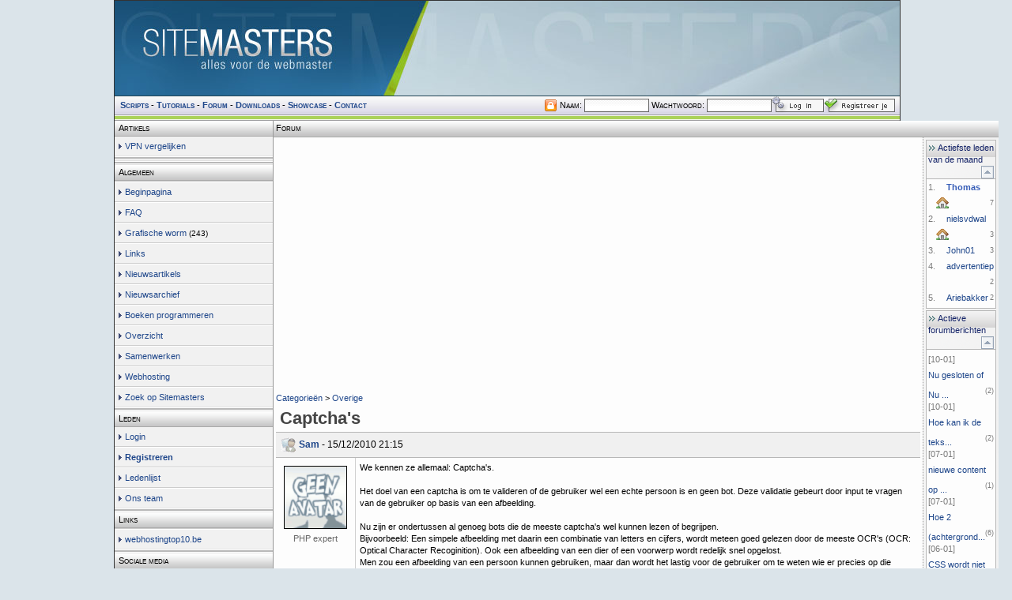

--- FILE ---
content_type: text/html; charset=ISO-8859-1
request_url: http://www.sitemasters.be/forum/10/38649/Overige/Captchas
body_size: 13142
content:
<!DOCTYPE HTML PUBLIC "-//W3C//DTD HTML 4.01 Transitional//EN"
"http://www.w3.org/TR/html4/loose.dtd">
<html xmlns:fb="http://ogp.me/ns/fb#">
<head>
<title>Captcha's | Overige Forum</title>
<base href="http://www.sitemasters.be/" />
<meta content="Joel Verheyen" name="author" />
<meta content="2002-2026 SiteMasters.Be" name="copyright" />
<meta content="Joel Verheyen" name="publisher" />

<meta name="robots" content="index,all" />

<meta content="Dutch" name="language" />
<meta name="revisit-after" content="1 day" /><link rel="stylesheet" href="http://www.sitemasters.be/style.css?v=20150909" type="text/css" media="screen" />
<link rel="stylesheet" href="http://www.sitemasters.be/style_print.css" type="text/css" media="print" />
<link rel="stylesheet" href="http://www.sitemasters.be/javascript/greybox/gb_styles.css" type="text/css" />
<link rel="stylesheet" href="http://www.sitemasters.be/reversion.css?v=20150909" type="text/css" />
<meta name="viewport" content="width=device-width">
<link rel="shortcut icon" href="http://www.sitemasters.be/favicon.ico" />
<link rel="alternate" type="application/rss+xml" title="Sitemasters.be nieuws RSS feed" href="http://www.sitemasters.be/rss/xml/nieuws.xml" />
<link rel="alternate" type="application/rss+xml" title="Sitemasters.be forum RSS feed" href="http://www.sitemasters.be/rss/xml/forum.xml" />
<link rel="alternate" type="application/rss+xml" title="Sitemasters.be scripts RSS feed" href="http://www.sitemasters.be/rss/xml/scripts.xml" />
<link rel="alternate" type="application/rss+xml" title="Sitemasters.be downloads RSS feed" href="http://www.sitemasters.be/rss/xml/downloads.xml" />
<link rel="alternate" type="application/rss+xml" title="Sitemasters.be tutorials RSS feed" href="http://www.sitemasters.be/rss/xml/tutorials.xml" />
<link rel="alternate" type="application/rss+xml" title="Sitemasters.be showcase RSS feed" href="http://www.sitemasters.be/rss/xml/showcase.xml" />
<link rel="alternate" type="application/rss+xml" title="Sitemasters.be artikels RSS feed" href="http://www.sitemasters.be/rss/xml/artikels.xml" />
<script type="text/javascript">
    var GB_ROOT_DIR = "http://www.sitemasters.be/javascript/greybox/";
</script>
<script type="text/javascript" src="http://www.sitemasters.be/javascript/greybox/AJS.js"></script>
<script type="text/javascript" src="http://www.sitemasters.be/javascript/greybox/AJS_fx.js"></script>
<script type="text/javascript" src="http://www.sitemasters.be/javascript/greybox/gb_scripts.js"></script>
<script type="text/javascript" src="http://www.sitemasters.be/javascript/jQuery.js"></script>
<script type="text/javascript" src="http://ajax.googleapis.com/ajax/libs/jqueryui/1.8.1/jquery-ui.min.js"></script>
<script type="text/javascript" src="http://www.sitemasters.be/index.js"></script>
<script type="text/javascript" src="http://www.sitemasters.be/shortcut.js"></script>
<script type="text/javascript" src="http://www.sitemasters.be/index/index.js"></script>
</head>

<body><div id="fb-root"></div>
    <script defer="defer">(function(d, s, id) {
      var js, fjs = d.getElementsByTagName(s)[0];
      if (d.getElementById(id)) {return;}
      js = d.createElement(s); js.id = id;
      js.src = "//connect.facebook.net/en_US/all.js#xfbml=1&appId=312694104108";
      fjs.parentNode.insertBefore(js, fjs);
    }(document, 'script', 'facebook-jssdk'));
    </script><div style="margin: 0 auto;">
    <div id="mainTable"><div id="tabel" style="border: 1px solid #333; width: 100%">
            <!-- Header -->
            <div id="theHeader">
                <a href="http://www.sitemasters.be/" title="Sitemasters, alles voor de webmaster!">&nbsp;</a>
            </div>

            <!-- Top navigatie -->
            <div class="balk2">
                <div id="topNavigatie">
                    <div style="padding-top: 4px;">						<!--<a href="#" onclick="window.open('http://widget.mibbit.com/?settings=924e66804f2f20a6d588a92450f3f8e0&amp;server=irc.webinabox.be&amp;channel=%23sitemasters&amp;noServerTab=false&amp;noServerMotd=true&amp;autoConnect=false','Chat','width=700,height=450,resizable=no,scrollbars=yes,toolbar=no,location=no,directories=no,status=no,menubar=no,copyhistory=no'); return false;"><strong>Snel vragen</strong></a> --->
						<a href="http://www.sitemasters.be/scripts/"><strong>Scripts</strong></a> -
						<a href="http://www.sitemasters.be/tutorials/"><strong>Tutorials</strong></a> -
						<a href="http://www.sitemasters.be/forum/"><strong>Forum</strong></a> -
						<a href="http://www.sitemasters.be/?pagina=downloads/downloads"><strong>Downloads</strong></a> -
						<a href="http://www.sitemasters.be/?pagina=showcase/showcase"><strong>Showcase</strong></a> -
<strong><a href="http://www.sitemasters.be/?pagina=contact/contact">Contact</a></strong>&nbsp;</div>
                </div>
                <div id="topBar">				<table border="0" cellspacing="0" cellpadding="0">
				  <tr>
					<td>
					<form method="post" action="http://www.sitemasters.be/?pagina=login/log_control"><table width="100%" align="center" cellpadding="0" cellspacing="0">
					<tr>
					<td width="3%" style="vertical-align: middle; padding-top: 1px; padding-left: 3px;"><img src="http://www.sitemasters.be/images/lock.gif" alt="login" width="16" height="16"> </td> 
					<td width="9%" style="font-variant: small-caps;">&nbsp;Naam:&nbsp;</td>
					<td width="17%">
					<input style="height: 13px; font-size: 9px; margin: 2;" onFocus="this.style.backgroundColor='#EFEFEF'" onBlur="this.style.backgroundColor='#F7F7F7'" name="log_username" type="text" size="14"></td>
					<td width="16%" style="font-variant: small-caps;">&nbsp;Wachtwoord:&nbsp;</td>
					<td width="19%"><input style="height: 13px; font-size: 9px; margin: 2;" onFocus="this.style.backgroundColor='#EFEFEF'" onBlur="this.style.backgroundColor='#F7F7F7'" name="log_password" type="PASSWORD" size="14"></td>
					<td style="text-align: right"><input name="Login" type="image" src="http://www.sitemasters.be/images/grote_iconen/login.jpg" value="Log in" style="border-width: 0px;" /> <input type="hidden" name="redirect_location" value="/forum/10/38649/Overige/Captchas" /></td>
					</tr>
					</table>
					</form>
					</td>
					<td style="vertical-align: top;"><a href="http://www.sitemasters.be/registreren"><img src="http://www.sitemasters.be/images/grote_iconen/registreer.jpg" alt="Registreer je!" title="Registreer je!" border="0" style="border-width: 0;" /></a></td>
				  </tr>
				</table>
</div>
            </div>

            <!-- Groene balk -->
            <div class="balk3"></div>

            <!-- Content -->
            <div id="bgLeft">
                <!-- Menu -->
                <div id="menuLeft"><!-- Advertenties -->
    <div id="leftAds" class="mobilehide">
        <div class="menuTop">Artikels</div>
        <div class="menuRij">
<img src="http://www.sitemasters.be/images/pijl.gif" class="pijl" alt="">&nbsp;<a href="http://www.sitemasters.be/wp/vpn-vergelijken-de-5-beste-vpn-aanbieders/">VPN vergelijken</a>
 </div>
    </div>
    <div class="balk5 mobilehide"></div>
<!--     <div id="leftAds" class="mobilehide">
        <div class="menuTop">Advertenties</div>
        <div class="menuRij">
        </div>
    </div> -->
    <div class="balk5 mobilehide"></div>
<!-- Algemeen menu -->
<div id="leftMenu">
    <div class="menuTop">Algemeen</div>
    <div class="menuTussenlijn"></div>
    <div class="menuRij">
        <img src="http://www.sitemasters.be/images/pijl.gif" class="pijl" alt="" />&nbsp;<a href="http://www.sitemasters.be/">Beginpagina</a>
    </div>
    <div class="menuTussenlijn"></div>
    <div class="menuRij">
        <img src="http://www.sitemasters.be/images/pijl.gif" class="pijl" alt="" />&nbsp;<a href="http://www.sitemasters.be/FAQ">FAQ</a>
    </div>
    <div class="menuTussenlijn"></div>
    <div class="menuRij">
        <img src="http://www.sitemasters.be/images/pijl.gif" class="pijl" alt="" />&nbsp;<a href="http://www.sitemasters.be/?pagina=worm/worm">Grafische worm</a> <span style="font-size: 10px;">(243)</span>
    </div>
    <div class="menuTussenlijn"></div>
    <div class="menuRij">
        <img src="http://www.sitemasters.be/images/pijl.gif" class="pijl" alt="" />&nbsp;<a href="http://www.sitemasters.be/links/">Links</a>
    </div>
    <div class="menuTussenlijn"></div>
    <div class="menuRij">
        <img src="http://www.sitemasters.be/images/pijl.gif" class="pijl" alt="" />&nbsp;<a href="http://www.sitemasters.be/nieuwsartikels/">Nieuwsartikels</a>
    </div>
 <div class="menuTussenlijn"></div>
    <div class="menuRij">
        <img src="http://www.sitemasters.be/images/pijl.gif" class="pijl" alt="" />&nbsp;<a href="http://www.sitemasters.be/nieuws/archief/">Nieuwsarchief</a>
    </div>
 <div class="menuTussenlijn"></div>
    <div class="menuRij">
        <img src="http://www.sitemasters.be/images/pijl.gif" class="pijl" alt="" />&nbsp;<a href="http://www.sitemasters.be/?pagina=boeken/boeken">Boeken programmeren</a>
    </div>
    <div class="menuTussenlijn"></div>
    <div class="menuRij">
        <img src="http://www.sitemasters.be/images/pijl.gif" class="pijl" alt="" />&nbsp;<a href="http://www.sitemasters.be/?pagina=overzicht/overzicht">Overzicht</a>
    </div>
    <div class="menuTussenlijn"></div>
    <div class="menuRij">
        <img src="http://www.sitemasters.be/images/pijl.gif" class="pijl" alt="" />&nbsp;<a href="http://www.sitemasters.be/?pagina=samenwerken/samenwerken">Samenwerken</a>
    </div>
    <div class="menuTussenlijn"></div>
    <div class="menuRij">
        <img src="http://www.sitemasters.be/images/pijl.gif" class="pijl" alt="" />&nbsp;<a href="http://www.sitemasters.be/webhosting">Webhosting</a>
    </div>
    <div class="menuTussenlijn"></div>
    <div class="menuRij">
        <img src="http://www.sitemasters.be/images/pijl.gif" class="pijl" alt="" />&nbsp;<a href="javascript:void(0);" onclick="zoeken();">Zoek op Sitemasters</a>
    </div>

</div>

<div class="balk5"></div>

<!-- Leden -->
<div id="leftLeden">
    <div class="menuTop">Leden</div><div class="menuRij">
            <img src="http://www.sitemasters.be/images/pijl.gif" class="pijl" alt="" />&nbsp;<a href="http://www.sitemasters.be/login">Login</a>
        </div>
        <div class="menuTussenlijn"></div>
        <div class="menuRij">
            <img src="http://www.sitemasters.be/images/pijl.gif" class="pijl" alt="" />&nbsp;<a href="http://www.sitemasters.be/registreren"><strong>Registreren</strong></a>
        </div>
        <div class="menuTussenlijn"></div><div class="menuRij">
        <img src="http://www.sitemasters.be/images/pijl.gif" class="pijl" alt="" />&nbsp;<a href="http://www.sitemasters.be/leden">Ledenlijst</a>
    </div>
    <div class="menuTussenlijn"></div>
    <div class="menuRij">
        <img src="http://www.sitemasters.be/images/pijl.gif" class="pijl" alt="" />&nbsp;<a href="http://www.sitemasters.be/crew">Ons team</a>
    </div>
</div>

<div class="balk5"></div>

<!-- Overige -->
    <div id="leftMenu">
        <div class="menuTop">Links</div>
        <div class="menuTussenlijn"></div>
        <div class="menuRij">
            <img src="http://www.sitemasters.be/images/pijl.gif" class="pijl" alt="" />&nbsp;<a href="https://www.webhostingtop10.be" target="_blank">webhostingtop10.be</a>
        </div>
    </div>
    <div class="balk5 mobilehide"></div>
<!-- Sociaal gedoe -->
<div id="leftMenu">
    <div class="menuTop">Sociale media</div>
    <div class="menuRij">
        <!-- <fb:like-box href="http://www.facebook.com/Sitemasters" width="200" height="85" show_faces="false" border_color="black" stream="false" header="false"></fb:like-box> -->
        <fb:like href="http://www.facebook.com/Sitemasters" send="false" layout="button_count" width="200" show_faces="false"></fb:like>
    </div>
    <div class="menuTussenlijn"></div>
    <div class="menuRij">
        <a href="https://twitter.com/sitemasters" class="twitter-follow-button" data-show-count="false">Follow @sitemasters</a>
        <script src="//platform.twitter.com/widgets.js" type="text/javascript"></script>
    </div>
</div>

<div class="balk5"></div>

<!-- Sitemasters -->
<div id="leftMenu" class="mobilehide">
    <div class="menuTop">Sitemasters</div>
    <div class="menuRij">
        <img src="http://www.sitemasters.be/images/pijl.gif" class="pijl" alt="" />&nbsp;<a href="http://www.sitemasters.be/?pagina=adverteren/info">Adverteren op Sitemasters?</a>
    </div>
    <div class="menuTussenlijn"></div>
    <div class="menuRij">
        <img src="http://www.sitemasters.be/images/pijl.gif" class="pijl" alt="" />&nbsp;<a href="http://www.sitemasters.be/?pagina=contact/contact">Contacteer ons</a>
    </div>
    <div class="menuTussenlijn"></div>
    <div class="menuRij">
        <img src="http://www.sitemasters.be/images/pijl.gif" class="pijl" alt="" />&nbsp;<a href="http://www.sitemasters.be/?pagina=rss/info">RSS</a>
    </div>
    <div class="menuTussenlijn"></div>
    <div class="menuRij">
        <img src="http://www.sitemasters.be/images/pijl.gif" class="pijl" alt="" />&nbsp;<a href="http://www.sitemasters.be/?pagina=linknaarons/linknaarons">Link naar ons</a>
    </div>
    <div class="menuTussenlijn"></div>
    <div class="menuRij">
        <img src="http://www.sitemasters.be/images/pijl.gif" class="pijl" alt="" />&nbsp;<a href="http://www.sitemasters.be/?pagina=donaties/donaties">Donaties</a>
    </div>
</div>

<div class="balk5 mobilehide"></div>

<!-- Poll -->
<div id="leftMenu" class="mobilehide">
    <div class="menuTop">Poll</div>
    <div class="menuRij"><table width="100%" border="0" cellspacing="0" cellpadding="3">
<tr> 
<td height="40" valign="top" class="menu"><img src="http://www.sitemasters.be/images/pijl.gif" class="pijl" alt="">
<a href="http://www.sitemasters.be/?pagina=poll/resultaten&amp;id=328">
Wat is jouw favoriete javascript framework?</a> <em><font color="#666666">(<acronym title="Aantal stemmen">S: 18</acronym>, <acronym title="Aantal reacties">R: 2</acronym>)</font></em></td>
</tr>
<tr> 
<td class="menu4" valign="top"><p class="small">
Je moet ingelogd zijn om te stemmen.</p></td>
</tr>
</table>
</div>
</div>

<div class="balk5 mobilehide"></div>

<!-- Statistieken -->
    <div id="leftMenu" class="mobilehide">
        <div class="menuTop">Statistieken</div>
        <div class="menuRij"><table width="100%" border="0" cellspacing="0" cellpadding="3">
<tr>
<td class="menu">
    <img src="http://www.sitemasters.be/images/pijl.gif" alt="" width="26" height="33" class="pijl" alt="" />&nbsp;37 bezoekers online
</td>
</tr>

<tr>
<td class="menu">
    <img src="http://www.sitemasters.be/images/pijl.gif" class="pijl" alt="" />
    0 leden online
</td>
</tr>

<tr>
<td class="menu">
    <img src="http://www.sitemasters.be/images/pijl.gif" class="pijl" alt="" />
    0 crewleden online
</td>
</tr>

<tr>
<td class="menu">
    <img src="http://www.sitemasters.be/images/pijl.gif" class="pijl" alt="" />
    Totaal: 37 </td>
</tr>

<tr>
<td valign="top" class="menu4" height="15">
<span style="font-size: xx-small;"></span>
</td>
</tr>
</table>
</div>
    </div>
    <div class="balk5 mobilehide"></div><!-- Linkpartners -->
    <div id="leftMenu" class="mobilehide">
        <div class="menuTop">Linkpartners</div>
        <div class="menuRij">
        </div>
        <div class="menuTussenlijn"></div>
    
    </div>
    <div class="balk5 mobilehide"></div><div style="text-align: center; padding-top: 5px;" class="mobilehide">
    <a href="javascript:window.print();" title="Print versie">
        <img src="http://www.sitemasters.be/images/grote_iconen/print.png" width="30" height="30" alt="Print versie" style="border: 0;" />
    </a>
    <a href="http://www.sitemasters.be/?pagina=stats" title="Bekijk statistieken">
        <img src="http://www.sitemasters.be/images/grote_iconen/statistiek.png" width="30" height="30" alt="Bekijk statistieken" style="border: 0;" />
    </a>
</div>
</div>
                <!-- Pagina -->
                <div id="midden_pagina"><table width="100%" border="0" cellpadding="0" cellspacing="0">
<tr>
<td class="pagina" colspan="2">&nbsp;Forum</td>
</tr>

<tr>
<td class="left" valign="top" height="1550">
    <table width="100%" height="100%" border="0" cellspacing="0" cellpadding="3">
    <tr>
    <td valign="top"><center><div style="padding: 20px 0px;">
            <script async src="//pagead2.googlesyndication.com/pagead/js/adsbygoogle.js"></script>
            <!-- Sitemasters-top-links -->
                    <ins class="adsbygoogle"
                    style="display:inline-block;width:728px;height:15px"
                    data-ad-client="ca-pub-8494675412694251"
                    data-ad-slot="7054949745"></ins>
            <script>
                    (adsbygoogle = window.adsbygoogle || []).push({});
            </script>
            </div></center>
<!-- 2de navigatie bovenkant, momenteel niet nodig
<table id="forumNaviMarten" width="100%" border="0" cellspacing="0" cellpadding="2">
<tr>
<td valign="top">
    <table width="100%" border="0" cellspacing="0" cellpadding="2">
    <tr>
        <td width="19%" style="vertical-align: top; padding-top: 5px;">
            <form name="frm" action="#" method="post">
            <select class="navigatie" name="sel" id="sel" onchange="window.location = 'http://www.sitemasters.be/forum/'+this.value;" style="height: 15px; width: 100px;">
                <option value="">&gt; overzicht</option><option value="1">PHP</option><option value="21">VB.NET</option><option value="16">Object georienteerd</option><option value="13">Flash</option><option value="11">HTML &amp; CSS</option><option value="10" selected="selected">Overige</option><option value="9">Ontspanning</option><option value="5">ASP</option><option value="4">Grafisch</option><option value="3">JavaScript</option><option value="2">PHP &amp; SQL</option><option value="22">Csharp.NET</option></select>
            </form>
        </td>
        <td width="38%" style="vertical-align: top">
            <a href="http://www.sitemasters.be/forum/zoek"><img src="http://www.sitemasters.be/images/grote_iconen/zoeken.jpg" alt="Zoeken" title="Zoeken op het forum" border="0" /></a>&nbsp;
            <a href="http://www.sitemasters.be/forum/regels"><img src="http://www.sitemasters.be/images/grote_iconen/regels.jpg" alt="Regels" title="Regels van het forum" border="0" /></a>&nbsp;
            <a href="http://www.sitemasters.be/forum/help"><img src="http://www.sitemasters.be/images/grote_iconen/help.jpg" alt="Help" title="Hulp nodig?" border="0" /></a>
        </td>
        <td width="43%" style="vertical-align: top; text-align: right; padding-top: 0px;"><form action="http://www.sitemasters.be/forum/zoek" method="post">
                <table width="100%" border="0" cellspacing="0" cellpadding="2">
                    <tr>
                        <td width="75%" align="right">
                            <input class="navigatie" style="width: 140px; height: 13px;" name="zkstring" type="text" />
                            <input type="hidden" name="zkcategorie" value="0" />
                            <input type="hidden" name="zkin" value="0" />
                        </td>
                        <td width="25%" align="right"><input name="Login" type="image" src="http://www.sitemasters.be/images/grote_iconen/zoeken.jpg" value="Zoeken" style="border-width: 0px;" /></td>
                      </tr>
                </table>
                </form></td>
        </tr>
    </table>
</td>
</tr>

<tr>
<td style="text-align: right"></td>
</tr>
</table>

-->
<!-- ADVERTISING BLOCK TOP -->
<center><script async src='//pagead2.googlesyndication.com/pagead/js/adsbygoogle.js'></script>
        <!-- SITEMASTERS-FORUM-TOP-815x250 -->
        <ins class='adsbygoogle'
           style='display:inline-block;width:815px;height:250px'
           data-ad-client='ca-pub-8494675412694251'
           data-ad-slot='9262925314'></ins>
        <script>
           (adsbygoogle = window.adsbygoogle || []).push({});
        </script></center><br>
<div>
            <a href="http://www.sitemasters.be/forum/">Categorie&euml;n</a> &gt;
            <a href="http://www.sitemasters.be/forum/10/Overige">Overige</a><br /> 


        </div>

<!-- plaats hier redirect code -->


<!-- einde redirect code -->

<h1 class="forum-heading">Captcha&#039;s</b>		
			
		
		</h1>		
				
		<table class="forum-table" cellspacing="0" cellpadding="0" border="0">
                        <colgroup>
                <col class="forum-column-left" />
                <col class="forum-column-border" />
                <col class="forum-column-right" />
            </colgroup>
            <tbody>
            <tr id="topic">
				
                <td class="forum-row-top" colspan="3">
                    <img class="online-status" src="http://www.sitemasters.be/images/offline.gif" width="19" height="19" alt="Offline" />
                    <strong><a href="http://www.sitemasters.be/profiel/2903/Sam" title="Profiel van Sam">Sam</a></strong> - 15/12/2010 21:15<div class="buttons">                      </div>
            </td>
            </tr>
                        <tr class="forum-row-content">
                <td class="forum-column-left" valign="top"><a class="avatar" title="Profiel van Sam" href="http://www.sitemasters.be/profiel/2903/Sam"><img src="/images/geen_avatar.gif" alt="Avatar van Sam" width="80" height="80" border="0" /></a><span><font style="font-size: 11px; color: #666666; font-style: normal;">PHP expert</font></span></td>
                <td class="forum-column-border"></td>
                <td class="forum-column-right" valign="top">
				
				We kennen ze allemaal: Captcha&#039;s.<br />
<br />
Het doel van een captcha is om te valideren of de gebruiker wel een echte persoon is en geen bot. Deze validatie gebeurt door input te vragen van de gebruiker op basis van een afbeelding.<br />
<br />
Nu zijn er ondertussen al genoeg bots die de meeste captcha&#039;s wel kunnen lezen of begrijpen.<br />
Bijvoorbeeld: Een simpele afbeelding met daarin een combinatie van letters en cijfers, wordt meteen goed gelezen door de meeste OCR&#039;s (OCR: Optical Character Recoginition). Ook een afbeelding van een dier of een voorwerp wordt redelijk snel opgelost.<br />
Men zou een afbeelding van een persoon kunnen gebruiken, maar dan wordt het lastig voor de gebruiker om te weten wie er precies op die afbeelding staat.<br />
<br />
Enkele idee&euml;n die ik had voor gebruiksvriendelijke captcha&#039;s die toch moeilijk opgelost worden door OCR&#039;s:<br />
- 2 tekenreeksen weergeven in de afbeelding, waarvan er slechts 1 mag overgetypt worden. Hier kan de bot niet weten dat hij niet beide reeksen mag overnemen en zal het systeem hem dus meestal doorhebben.<br />
<br />
- Gebruik maken van licht- en donkergrijze tekens en alleen de lichtgrijze tekens laten overtypen. Hier zullen de meeste bots kiezen voor de donkere tekens. Sommigen zullen zelfs alle tekens uit de afbeelding lezen.<br />
<br />
- Een optelsom in letters. Een gewone optelsom kan vrij snel opgelost worden door een bot. Maar als je de som in letters weergeeft en het antwoord ook in letters verwacht zullen er een groot deel bots door de mand vallen.<br />
<br />
<br />
Aanvullende idee&euml;n of opmerkingen over de voorgestelde idee&euml;n om een gebruiksvriendelijke en toch effici&euml;nte captcha te maken?<br />
<br />
PS: Hier is een lijst met captcha&#039;s die toont hoe het <strong>niet</strong> moet: <a href="http://www.johnmwillis.com/other/top-10-worst-captchas/" rel="external">http://www.john...-captchas/</a> &nbsp;<img src="images/smileys/icon_tong.gif" alt="" /><br />
<br />
Met vriendelijke groeten,<br />
<br />
Sam				
				</td>
            </tr></tbody>
        </table>
		
				
		<h2 class="forum-heading">24 antwoorden</h2><table class="forum-commercial" border="0" cellspacing="0" cellpadding="0">
                <tr>
                    <td class="forum-row-top"><img src="/images/forumBericht.png" width="16" height="16" border="0" alt="" />Gesponsorde links</td>
                </tr>
                <tr>
                    <td class="forum-commercial-banner"><center><div style="padding: 5px 0px;">
		<script async src="//pagead2.googlesyndication.com/pagead/js/adsbygoogle.js"></script>
		<!-- Sitemasters-728x90 -->
	             <ins class="adsbygoogle"
			style="display:inline-block;width:728px;height:90px"
			data-ad-client="ca-pub-8494675412694251"
			data-ad-slot="4847588803"></ins>
		<script>
		(adsbygoogle = window.adsbygoogle || []).push({});
		</script>
		</div></center></td>
                </tr>
            </table><table class="forum-table" cellspacing="0" cellpadding="0" border="0">
                    <colgroup>
                        <col class="forum-column-left" />
                        <col class="forum-column-border" />
                        <col class="forum-column-right" />
                    </colgroup>
                    <tbody>
                    <tr id="id246895">
                        <td class="forum-row-top" colspan="3">
                            <img class="online-status" src="http://www.sitemasters.be/images/offline.gif" width="19" height="19" alt="Offline" />
                            <strong><a href="http://www.sitemasters.be/profiel/4190/avdg" title="Profiel van avdg">avdg</a></strong> - 15/12/2010 23:02<div class="buttons">                            </div>
                        </td>
                    </tr>

                    <tr class="forum-row-content">
                        <td class="forum-column-left" valign="top"><a class="avatar" href="http://www.sitemasters.be/profiel/4190/avdg" title="Profiel van avdg"><img src="/images/geen_avatar.gif" alt="Avatar van avdg" width="80" height="80" border="0" /></a></span>                            <span><font style="font-size: 11px; color: #666666; font-style: normal;">PHP gevorderde</font></span></td>
                        <td class="forum-column-border"><!-- empty --></td>
                        <td class="forum-column-right" valign="top">Mijn eerste reactie op captcha&#039;s is om recaptcha te gebruiken. Maar als ik die lijst zou moeten aanvullen, dan zou ik denken aan enkele woordjes (of gelijk wat) met een kleine opdracht. Dit met de bedoeling van een captcha meer een spel van te maken.</td>
                    </tr></tbody>
                </table><div class="forum-spacer"><!-- SPAAACE --></div><table class="forum-table" cellspacing="0" cellpadding="0" border="0">
                    <colgroup>
                        <col class="forum-column-left" />
                        <col class="forum-column-border" />
                        <col class="forum-column-right" />
                    </colgroup>
                    <tbody>
                    <tr id="id246896">
                        <td class="forum-row-top" colspan="3">
                            <img class="online-status" src="http://www.sitemasters.be/images/offline.gif" width="19" height="19" alt="Offline" />
                            <strong><a href="http://www.sitemasters.be/profiel/2903/Sam" title="Profiel van Sam">Sam</a></strong> - 15/12/2010 23:19<div class="buttons">                            </div>
                        </td>
                    </tr>

                    <tr class="forum-row-content">
                        <td class="forum-column-left" valign="top"><a class="avatar" href="http://www.sitemasters.be/profiel/2903/Sam" title="Profiel van Sam"><img src="/images/geen_avatar.gif" alt="Avatar van Sam" width="80" height="80" border="0" /></a></span>                            <span><font style="font-size: 11px; color: #666666; font-style: normal;">PHP expert</font></span></td>
                        <td class="forum-column-border"><!-- empty --></td>
                        <td class="forum-column-right" valign="top">De werking achter recaptcha vind ik persoonlijk niet zo veilig. De afbeelding toont namelijk 2 woorden: het ene woord was leesbaar voor de OCR en het andere niet. Het is geen vereiste om het 2de woord juist te typen omdat dit toch niet gecontroleerd kan worden. Dus als de bot het eerste woord juist leest en bij het tweede woord een kleine fout maakt, wordt de invoer toch geaccepteerd.</td>
                    </tr></tbody>
                </table><div class="forum-spacer"><!-- SPAAACE --></div><table class="forum-table" cellspacing="0" cellpadding="0" border="0">
                    <colgroup>
                        <col class="forum-column-left" />
                        <col class="forum-column-border" />
                        <col class="forum-column-right" />
                    </colgroup>
                    <tbody>
                    <tr id="id246897">
                        <td class="forum-row-top" colspan="3">
                            <img class="online-status" src="http://www.sitemasters.be/images/offline.gif" width="19" height="19" alt="Offline" />
                            <strong><a href="http://www.sitemasters.be/profiel/15833/FrankL" title="Profiel van FrankL">FrankL</a></strong> - 16/12/2010 00:04<div class="buttons">                            </div>
                        </td>
                    </tr>

                    <tr class="forum-row-content">
                        <td class="forum-column-left" valign="top"><a class="avatar" href="http://www.sitemasters.be/profiel/15833/FrankL" title="Profiel van FrankL"><img src="/images/geen_avatar.gif" alt="Avatar van FrankL" width="80" height="80" border="0" /></a></span>                            <span><font style="font-size: 11px; color: #666666; font-style: normal;">Lid</font></span></td>
                        <td class="forum-column-border"><!-- empty --></td>
                        <td class="forum-column-right" valign="top">Geen enkele captcha is veilig. Na een tijdje zijn er altijd weer bots die het kunnen ontcijferen.<br />
<br />
Het beste is denk ik om 2 captcha&#039;s aan te maken met allebei een eigen invoerveld. Maar toch dat je in het ene invoerveld allebei de captcha&#039;s moet invullen. Dat lijkt mij het beste.</td>
                    </tr></tbody>
                </table><div class="forum-spacer"><!-- SPAAACE --></div><table class="forum-table" cellspacing="0" cellpadding="0" border="0">
                    <colgroup>
                        <col class="forum-column-left" />
                        <col class="forum-column-border" />
                        <col class="forum-column-right" />
                    </colgroup>
                    <tbody>
                    <tr id="id246901">
                        <td class="forum-row-top" colspan="3">
                            <img class="online-status" src="http://www.sitemasters.be/images/offline.gif" width="19" height="19" alt="Offline" />
                            <strong><a href="http://www.sitemasters.be/profiel/2903/Sam" title="Profiel van Sam">Sam</a></strong> - 16/12/2010 00:14<div class="buttons">                            </div>
                        </td>
                    </tr>

                    <tr class="forum-row-content">
                        <td class="forum-column-left" valign="top"><a class="avatar" href="http://www.sitemasters.be/profiel/2903/Sam" title="Profiel van Sam"><img src="/images/geen_avatar.gif" alt="Avatar van Sam" width="80" height="80" border="0" /></a></span>                            <span><font style="font-size: 11px; color: #666666; font-style: normal;">PHP expert</font></span></td>
                        <td class="forum-column-border"><!-- empty --></td>
                        <td class="forum-column-right" valign="top">Ik kan mij voorstellen dat zo&#039;n systeem niet alleen de bots in de war brengt, maar ook de gebruikers zelf. Het feit dat er 2 invoervelden zijn en dat je in 1 van de 2 beide captcha&#039;s moet oplossen maakt het ingewikkeld voor je gebruiker en dat is net wat je niet wilt.</td>
                    </tr></tbody>
                </table><div class="forum-spacer"><!-- SPAAACE --></div><table class="forum-table" cellspacing="0" cellpadding="0" border="0">
                    <colgroup>
                        <col class="forum-column-left" />
                        <col class="forum-column-border" />
                        <col class="forum-column-right" />
                    </colgroup>
                    <tbody>
                    <tr id="id246902">
                        <td class="forum-row-top" colspan="3">
                            <img class="online-status" src="http://www.sitemasters.be/images/offline.gif" width="19" height="19" alt="Offline" />
                            <strong><a href="http://www.sitemasters.be/profiel/15833/FrankL" title="Profiel van FrankL">FrankL</a></strong> - 16/12/2010 00:17<div class="buttons">                            </div>
                        </td>
                    </tr>

                    <tr class="forum-row-content">
                        <td class="forum-column-left" valign="top"><a class="avatar" href="http://www.sitemasters.be/profiel/15833/FrankL" title="Profiel van FrankL"><img src="/images/geen_avatar.gif" alt="Avatar van FrankL" width="80" height="80" border="0" /></a></span>                            <span><font style="font-size: 11px; color: #666666; font-style: normal;">Lid</font></span></td>
                        <td class="forum-column-border"><!-- empty --></td>
                        <td class="forum-column-right" valign="top">Dat is het zelfde als de eerste 2 idee&euml;n van je zelf, maar dan nog iets veiliger voor mijn gevoel. Zolang je het duidelijk voor de gebruiker aangeeft. </td>
                    </tr></tbody>
                </table><div class="forum-spacer"><!-- SPAAACE --></div><table class="forum-table" cellspacing="0" cellpadding="0" border="0">
                    <colgroup>
                        <col class="forum-column-left" />
                        <col class="forum-column-border" />
                        <col class="forum-column-right" />
                    </colgroup>
                    <tbody>
                    <tr id="id246903">
                        <td class="forum-row-top" colspan="3">
                            <img class="online-status" src="http://www.sitemasters.be/images/offline.gif" width="19" height="19" alt="Offline" />
                            <strong><a href="http://www.sitemasters.be/profiel/694/vinTage" title="Profiel van vinTage">vinTage</a></strong> - 16/12/2010 00:17<div class="buttons">                            </div>
                        </td>
                    </tr>

                    <tr class="forum-row-content">
                        <td class="forum-column-left" valign="top"><a class="avatar" href="http://www.sitemasters.be/profiel/694/vinTage" title="Profiel van vinTage"><img src="/images/geen_avatar.gif" alt="Avatar van vinTage" width="80" height="80" border="0" /></a></span>                            <span><font style="font-size: 11px; color: #666666; font-style: normal;">Nieuw lid</font></span></td>
                        <td class="forum-column-border"><!-- empty --></td>
                        <td class="forum-column-right" valign="top">mijn captcha (altijd al)<br />
<div class="codeblock-container">
    <div class="codeblock-header">
        <b>php</b> code - <a href="javascript:cview(421)" id="421">Bekijk de code zonder highlighting</a> - <a href="javascript:cklappen(421)" id="link_421">Klap code in</a>
    </div>
    <div class="codeblock-code-wrapper">
        <div id="code_421">
            <div id="code_off421" class="codeblock-code" style="display: none;">
                <pre>
if($captchaveld != date(&quot;dd-mm-yyyy&quot;))
{
//fuk weg
}
else
{
  //...whatever
}</pre>
            </div>
            <div id="code_on421" class="codeblock-code" style="display: block;"><pre class="php" style="font-family:monospace;"><ol><li style="font-weight: normal; vertical-align:top;"><div style="font: normal normal 1em/1.2em monospace; margin:0; padding:0; background:none; vertical-align:top;"><span style="color: #b1b100;">if</span><span style="color: #66cc66;">&#40;</span><span style="color: #0000ff;">$captchaveld</span> <span style="color: #66cc66;">!=</span> <a target="_blank"  href="http://www.php.net/date"><span style="color: #000066;">date</span></a><span style="color: #66cc66;">&#40;</span><span style="color: #ff0000;">&quot;dd-mm-yyyy&quot;</span><span style="color: #66cc66;">&#41;</span><span style="color: #66cc66;">&#41;</span></div></li><li style="font-weight: normal; vertical-align:top;"><div style="font: normal normal 1em/1.2em monospace; margin:0; padding:0; background:none; vertical-align:top;"><span style="color: #66cc66;">&#123;</span></div></li><li style="font-weight: normal; vertical-align:top;"><div style="font: normal normal 1em/1.2em monospace; margin:0; padding:0; background:none; vertical-align:top;"><span style="color: #808080; font-style: italic;">//fuk weg</span></div></li><li style="font-weight: normal; vertical-align:top;"><div style="font: normal normal 1em/1.2em monospace; margin:0; padding:0; background:none; vertical-align:top;"><span style="color: #66cc66;">&#125;</span></div></li><li style="font-weight: normal; vertical-align:top;"><div style="font: normal normal 1em/1.2em monospace; margin:0; padding:0; background:none; vertical-align:top;"><span style="color: #b1b100;">else</span></div></li><li style="font-weight: normal; vertical-align:top;"><div style="font: normal normal 1em/1.2em monospace; margin:0; padding:0; background:none; vertical-align:top;"><span style="color: #66cc66;">&#123;</span></div></li><li style="font-weight: normal; vertical-align:top;"><div style="font: normal normal 1em/1.2em monospace; margin:0; padding:0; background:none; vertical-align:top;">  <span style="color: #808080; font-style: italic;">//...whatever</span></div></li><li style="font-weight: normal; vertical-align:top;"><div style="font: normal normal 1em/1.2em monospace; margin:0; padding:0; background:none; vertical-align:top;"><span style="color: #66cc66;">&#125;</span></div></li></ol></pre></div>
        </div>
        <div id="empty_div_421" class="codeblock-code" style="display: none;">&nbsp;</div>
    </div>
</div><br />
<br />
mn input<br />
<div class="codeblock-container">
    <div class="codeblock-header">
        <b>html4strict</b> code - <a href="javascript:cview(863)" id="863">Bekijk de code zonder highlighting</a> - <a href="javascript:cklappen(863)" id="link_863">Klap code in</a>
    </div>
    <div class="codeblock-code-wrapper">
        <div id="code_863">
            <div id="code_off863" class="codeblock-code" style="display: none;">
                <pre>&lt;input type=&quot;text&quot; value = &quot;dd-mm-yyyy&quot; /&gt; incl dwarsstreepjes</pre>
            </div>
            <div id="code_on863" class="codeblock-code" style="display: block;"><pre class="html4strict" style="font-family:monospace;"><ol><li style="font-weight: normal; vertical-align:top;"><div style="font: normal normal 1em/1.2em monospace; margin:0; padding:0; background:none; vertical-align:top;"><span style="color: #009900;">&lt;<a target="_blank"  href="http://december.com/html/4/element/input.html"><span style="color: #000000; font-weight: bold;">input</span></a> <span style="color: #000066;">type</span><span style="color: #66cc66;">=</span><span style="color: #ff0000;">&quot;text&quot;</span> <span style="color: #000066;">value</span> <span style="color: #66cc66;">=</span> <span style="color: #ff0000;">&quot;dd-mm-yyyy&quot;</span> <span style="color: #66cc66;">/</span>&gt;</span> incl dwarsstreepjes</div></li></ol></pre></div>
        </div>
        <div id="empty_div_863" class="codeblock-code" style="display: none;">&nbsp;</div>
    </div>
</div></td>
                    </tr></tbody>
                </table><div class="forum-spacer"><!-- SPAAACE --></div><table class="forum-table" cellspacing="0" cellpadding="0" border="0">
                    <colgroup>
                        <col class="forum-column-left" />
                        <col class="forum-column-border" />
                        <col class="forum-column-right" />
                    </colgroup>
                    <tbody>
                    <tr id="id246914">
                        <td class="forum-row-top" colspan="3">
                            <img class="online-status" src="http://www.sitemasters.be/images/offline.gif" width="19" height="19" alt="Offline" />
                            <strong><a href="http://www.sitemasters.be/profiel/41/pinquin" title="Profiel van pinquin">pinquin</a></strong> - 16/12/2010 11:21<div class="buttons">                            </div>
                        </td>
                    </tr>

                    <tr class="forum-row-content">
                        <td class="forum-column-left" valign="top"><a class="avatar" href="http://www.sitemasters.be/profiel/41/pinquin" title="Profiel van pinquin"><img src="/images/geen_avatar.gif" alt="Avatar van pinquin" width="80" height="80" border="0" /></a></span>                            <span><font style="font-size: 11px; color: #666666; font-style: normal;">HTML interesse</font></span></td>
                        <td class="forum-column-border"><!-- empty --></td>
                        <td class="forum-column-right" valign="top">Ik ben ooit een slide captcha tegen gekomen, simpel om te maken en volgens mijn onmogelijk om te kraken&nbsp;<img src="images/smileys/icon_smile.gif" alt="" /><br />
<a href="http://emberapp.com/jaredigital/images/slide-captcha/" rel="external">slide captcha</a></td>
                    </tr></tbody>
                </table><div class="forum-spacer"><!-- SPAAACE --></div><table class="forum-table" cellspacing="0" cellpadding="0" border="0">
                    <colgroup>
                        <col class="forum-column-left" />
                        <col class="forum-column-border" />
                        <col class="forum-column-right" />
                    </colgroup>
                    <tbody>
                    <tr id="id247340">
                        <td class="forum-row-top" colspan="3">
                            <img class="online-status" src="http://www.sitemasters.be/images/offline.gif" width="19" height="19" alt="Offline" />
                            <strong><a href="http://www.sitemasters.be/profiel/10282/joppie" title="Profiel van joppie">joppie</a></strong> - 27/12/2010 19:27<div class="buttons">                            </div>
                        </td>
                    </tr>

                    <tr class="forum-row-content">
                        <td class="forum-column-left" valign="top"><a class="avatar" href="http://www.sitemasters.be/profiel/10282/joppie" title="Profiel van joppie"><img src="/images/geen_avatar.gif" alt="Avatar van joppie" width="80" height="80" border="0" /></a></span>                            <span><font style="font-size: 11px; color: #666666; font-style: normal;">Nieuw lid</font></span></td>
                        <td class="forum-column-border"><!-- empty --></td>
                        <td class="forum-column-right" valign="top">Ik ben wel eens flash captcha&#039;s tegen gekomen waarbij er iets van een balkje over de tekens heen geplaatst was waardoor je maar 1 of 2 tekens tegelijkertijd kon zien. Het balkje werd dan verplaatst zodat je weer 1 of 2 andere tekens kon bekijken.</td>
                    </tr></tbody>
                </table><div class="forum-spacer"><!-- SPAAACE --></div><table class="forum-table" cellspacing="0" cellpadding="0" border="0">
                    <colgroup>
                        <col class="forum-column-left" />
                        <col class="forum-column-border" />
                        <col class="forum-column-right" />
                    </colgroup>
                    <tbody>
                    <tr id="id247341">
                        <td class="forum-row-top" colspan="3">
                            <img class="online-status" src="http://www.sitemasters.be/images/offline.gif" width="19" height="19" alt="Offline" />
                            <strong><a href="http://www.sitemasters.be/profiel/3986/Kevin" title="Profiel van Kevin">Kevin</a></strong> - 27/12/2010 20:07<div class="buttons">                            </div>
                        </td>
                    </tr>

                    <tr class="forum-row-content">
                        <td class="forum-column-left" valign="top"><a class="avatar" href="http://www.sitemasters.be/profiel/3986/Kevin" title="Profiel van Kevin"><img src="/images/geen_avatar.gif" alt="Avatar van Kevin" width="80" height="80" border="0" /></a></span>                            <span><font style="font-size: 11px; color: #666666; font-style: normal;">Crew Ajax/REST</font></span></td>
                        <td class="forum-column-border"><!-- empty --></td>
                        <td class="forum-column-right" valign="top"><a href="http://farm3.static.flickr.com/2174/2268237733_cda4a1dbb3.jpg?v=0" rel="external">http://farm3.st...b3.jpg?v=0</a><br />
<br />
Deze is me bijgebleven :-)</td>
                    </tr></tbody>
                </table><div class="forum-spacer"><!-- SPAAACE --></div><table class="forum-table" cellspacing="0" cellpadding="0" border="0">
                    <colgroup>
                        <col class="forum-column-left" />
                        <col class="forum-column-border" />
                        <col class="forum-column-right" />
                    </colgroup>
                    <tbody>
                    <tr id="id247342">
                        <td class="forum-row-top edited" colspan="3">
                            <img class="online-status" src="http://www.sitemasters.be/images/offline.gif" width="19" height="19" alt="Offline" />
                            <strong><a href="http://www.sitemasters.be/profiel/2903/Sam" title="Profiel van Sam">Sam</a></strong> - 27/12/2010 20:09&nbsp;<span class="last-edit">(laatste wijziging 27/12/2010 20:10)</span><div class="buttons">                            </div>
                        </td>
                    </tr>

                    <tr class="forum-row-content">
                        <td class="forum-column-left" valign="top"><a class="avatar" href="http://www.sitemasters.be/profiel/2903/Sam" title="Profiel van Sam"><img src="/images/geen_avatar.gif" alt="Avatar van Sam" width="80" height="80" border="0" /></a></span>                            <span><font style="font-size: 11px; color: #666666; font-style: normal;">PHP expert</font></span></td>
                        <td class="forum-column-border"><!-- empty --></td>
                        <td class="forum-column-right" valign="top"><div style="border: 1px solid #999999; margin: 15px; background-color: #FFFFFF; font-family: Verdana, Arial; font-size: 11px; width: 95%;"><div style="background-color: #EFF3FC; border-bottom: 0.7px solid #9AAACD; width:100%;"><i><strong>Kevin</strong> schreef:</i></div><div style="width: 100%; overflow-x: auto;"><a href="http://farm3.static.flickr.com/2174/2268237733_cda4a1dbb3.jpg?v=0" rel="external">http://farm3.st...b3.jpg?v=0</a><br />
<br />
Deze is me bijgebleven :-)</div></div><br />
Geweldig concept, maar ik denk dat de gemiddelde gebruiker geen moeite meer doet nadat hij de pagina 5 keer vernieuwd heeft &nbsp;<img src="images/smileys/icon_cool.gif" alt="" /><br />
Het is er in ieder geval een die volgens mij niet snel zal worden opgelost door een bot.</td>
                    </tr></tbody>
                </table><div class="forum-spacer"><!-- SPAAACE --></div><table class="forum-table" cellspacing="0" cellpadding="0" border="0">
                    <colgroup>
                        <col class="forum-column-left" />
                        <col class="forum-column-border" />
                        <col class="forum-column-right" />
                    </colgroup>
                    <tbody>
                    <tr id="id247344">
                        <td class="forum-row-top" colspan="3">
                            <img class="online-status" src="http://www.sitemasters.be/images/offline.gif" width="19" height="19" alt="Offline" />
                            <strong><a href="http://www.sitemasters.be/profiel/3986/Kevin" title="Profiel van Kevin">Kevin</a></strong> - 27/12/2010 22:04<div class="buttons">                            </div>
                        </td>
                    </tr>

                    <tr class="forum-row-content">
                        <td class="forum-column-left" valign="top"><a class="avatar" href="http://www.sitemasters.be/profiel/3986/Kevin" title="Profiel van Kevin"><img src="/images/geen_avatar.gif" alt="Avatar van Kevin" width="80" height="80" border="0" /></a></span>                            <span><font style="font-size: 11px; color: #666666; font-style: normal;">Crew Ajax/REST</font></span></td>
                        <td class="forum-column-border"><!-- empty --></td>
                        <td class="forum-column-right" valign="top">Of net wel!</td>
                    </tr></tbody>
                </table><div class="forum-spacer"><!-- SPAAACE --></div><table class="forum-table" cellspacing="0" cellpadding="0" border="0">
                    <colgroup>
                        <col class="forum-column-left" />
                        <col class="forum-column-border" />
                        <col class="forum-column-right" />
                    </colgroup>
                    <tbody>
                    <tr id="id247351">
                        <td class="forum-row-top" colspan="3">
                            <img class="online-status" src="http://www.sitemasters.be/images/offline.gif" width="19" height="19" alt="Offline" />
                            <strong><a href="http://www.sitemasters.be/profiel/4190/avdg" title="Profiel van avdg">avdg</a></strong> - 28/12/2010 14:14<div class="buttons">                            </div>
                        </td>
                    </tr>

                    <tr class="forum-row-content">
                        <td class="forum-column-left" valign="top"><a class="avatar" href="http://www.sitemasters.be/profiel/4190/avdg" title="Profiel van avdg"><img src="/images/geen_avatar.gif" alt="Avatar van avdg" width="80" height="80" border="0" /></a></span>                            <span><font style="font-size: 11px; color: #666666; font-style: normal;">PHP gevorderde</font></span></td>
                        <td class="forum-column-border"><!-- empty --></td>
                        <td class="forum-column-right" valign="top">Tenzij je het eerst herkenbare nummer vraagt op de afbeelding misschien?&nbsp;<img src="images/smileys/icon_cheesygrin.gif" alt="" /></td>
                    </tr></tbody>
                </table><div class="forum-spacer"><!-- SPAAACE --></div><table class="forum-table" cellspacing="0" cellpadding="0" border="0">
                    <colgroup>
                        <col class="forum-column-left" />
                        <col class="forum-column-border" />
                        <col class="forum-column-right" />
                    </colgroup>
                    <tbody>
                    <tr id="id247413">
                        <td class="forum-row-top edited" colspan="3">
                            <img class="online-status" src="http://www.sitemasters.be/images/offline.gif" width="19" height="19" alt="Offline" />
                            <strong><a href="http://www.sitemasters.be/profiel/4634/NTS64" title="Profiel van NTS64">NTS64</a></strong> - 30/12/2010 12:05&nbsp;<span class="last-edit">(laatste wijziging 30/12/2010 12:05)</span><div class="buttons">                            </div>
                        </td>
                    </tr>

                    <tr class="forum-row-content">
                        <td class="forum-column-left" valign="top"><a class="avatar" href="http://www.sitemasters.be/profiel/4634/NTS64" title="Profiel van NTS64"><img src="/images/geen_avatar.gif" alt="Avatar van NTS64" width="80" height="80" border="0" /></a></span>                            <span><font style="font-size: 11px; color: #666666; font-style: normal;">PHP gevorderde</font></span></td>
                        <td class="forum-column-border"><!-- empty --></td>
                        <td class="forum-column-right" valign="top"><div style="border: 1px solid #999999; margin: 15px; background-color: #FFFFFF; font-family: Verdana, Arial; font-size: 11px; width: 95%;"><div style="background-color: #EFF3FC; border-bottom: 0.7px solid #9AAACD; width:100%;"><i><strong>Kevin</strong> schreef:</i></div><div style="width: 100%; overflow-x: auto;">Of net wel!</div></div><br />
Idd, moesten er nu nog wat kleurtjes en draaingen aan de karaktes worden gegeven heb je een onkraakbare captcha? &nbsp;<img src="images/smileys/icon_cheesygrin.gif" alt="" /></td>
                    </tr></tbody>
                </table><div class="forum-spacer"><!-- SPAAACE --></div><table class="forum-table" cellspacing="0" cellpadding="0" border="0">
                    <colgroup>
                        <col class="forum-column-left" />
                        <col class="forum-column-border" />
                        <col class="forum-column-right" />
                    </colgroup>
                    <tbody>
                    <tr id="id247423">
                        <td class="forum-row-top" colspan="3">
                            <img class="online-status" src="http://www.sitemasters.be/images/offline.gif" width="19" height="19" alt="Offline" />
                            <strong><a href="http://www.sitemasters.be/profiel/9452/Martijn" title="Profiel van Martijn">Martijn</a></strong> - 30/12/2010 18:44<div class="buttons">                            </div>
                        </td>
                    </tr>

                    <tr class="forum-row-content">
                        <td class="forum-column-left" valign="top"><a class="avatar" href="http://www.sitemasters.be/profiel/9452/Martijn" title="Profiel van Martijn"><img src="/images/geen_avatar.gif" alt="Avatar van Martijn" width="80" height="80" border="0" /></a></span>                            <span><font style="font-size: 11px; color: #666666; font-style: normal;">Crew PHP</font></span></td>
                        <td class="forum-column-border"><!-- empty --></td>
                        <td class="forum-column-right" valign="top">Ik ben van mening dat captcha&#039;s onnodig zijn voor 50% van de websites. Laat gewoon een hidden field met JS invullen en controleer of die specifieke waarde is ingevuld. Dat werkt prima zolang het geen gerichte aanval is (en dan moet je jezelf niet te hoog inschatten&nbsp;<img src="images/smileys/icon_tong.gif" alt="" />zo belangrijk zijn de meeste sites niet&nbsp;<img src="images/smileys/icon_tong.gif" alt="" />)<br />
<br />
Ik heb ook een cijfer captcha gemaakt, 1 -&gt; een, 2 -&gt; twee etc, en daarna de tekst gedraaid. Sommige letters vielen net buiten de afbeelding, maar jij weet dat &#039;vij&#039; vijf moet zijn.</td>
                    </tr></tbody>
                </table><div class="forum-spacer"><!-- SPAAACE --></div><table class="forum-table" cellspacing="0" cellpadding="0" border="0">
                    <colgroup>
                        <col class="forum-column-left" />
                        <col class="forum-column-border" />
                        <col class="forum-column-right" />
                    </colgroup>
                    <tbody>
                    <tr id="id247451">
                        <td class="forum-row-top" colspan="3">
                            <img class="online-status" src="http://www.sitemasters.be/images/offline.gif" width="19" height="19" alt="Offline" />
                            <strong><a href="http://www.sitemasters.be/profiel/13549/valles10" title="Profiel van valles10">valles10</a></strong> - 31/12/2010 11:37<div class="buttons">                            </div>
                        </td>
                    </tr>

                    <tr class="forum-row-content">
                        <td class="forum-column-left" valign="top"><a class="avatar" href="http://www.sitemasters.be/profiel/13549/valles10" title="Profiel van valles10"><img src="/images/geen_avatar.gif" alt="Avatar van valles10" width="80" height="80" border="0" /></a></span>                            <span><font style="font-size: 11px; color: #666666; font-style: normal;">HTML interesse</font></span></td>
                        <td class="forum-column-border"><!-- empty --></td>
                        <td class="forum-column-right" valign="top"><div style="border: 1px solid #999999; margin: 15px; background-color: #FFFFFF; font-family: Verdana, Arial; font-size: 11px; width: 95%;"><div style="background-color: #EFF3FC; border-bottom: 0.7px solid #9AAACD; width:100%;"><i><strong>Martijn</strong> schreef:</i></div><div style="width: 100%; overflow-x: auto;">Ik ben van mening dat captcha&#039;s onnodig zijn voor 50% van de websites. Laat gewoon een hidden field met JS invullen en controleer of die specifieke waarde is ingevuld. Dat werkt prima zolang het geen gerichte aanval is (en dan moet je jezelf niet te hoog inschattenÂ <img src="images/smileys/icon_tong.gif" alt="" />zo belangrijk zijn de meeste sites nietÂ <img src="images/smileys/icon_tong.gif" alt="" />)<br />
<br />
Ik heb ook een cijfer captcha gemaakt, 1 -&gt; een, 2 -&gt; twee etc, en daarna de tekst gedraaid. Sommige letters vielen net buiten de afbeelding, maar jij weet dat &#039;vij&#039; vijf moet zijn.</div></div><br />
m.a.w zou een goede captcha zijn, dat een woord een letter mist, en jij het hele woord dus moet maken (net als een toets tijdens nederlands&nbsp;<img src="images/smileys/icon_tong.gif" alt="" />)</td>
                    </tr></tbody>
                </table><div class="forum-spacer"><!-- SPAAACE --></div><table class="forum-table" cellspacing="0" cellpadding="0" border="0">
                    <colgroup>
                        <col class="forum-column-left" />
                        <col class="forum-column-border" />
                        <col class="forum-column-right" />
                    </colgroup>
                    <tbody>
                    <tr id="id247461">
                        <td class="forum-row-top" colspan="3">
                            <img class="online-status" src="http://www.sitemasters.be/images/offline.gif" width="19" height="19" alt="Offline" />
                            <strong><a href="http://www.sitemasters.be/profiel/15064/pijke" title="Profiel van pijke">pijke</a></strong> - 31/12/2010 13:16<div class="buttons">                            </div>
                        </td>
                    </tr>

                    <tr class="forum-row-content">
                        <td class="forum-column-left" valign="top"><a class="avatar" href="http://www.sitemasters.be/profiel/15064/pijke" title="Profiel van pijke"><img src="/images/geen_avatar.gif" alt="Avatar van pijke" width="80" height="80" border="0" /></a></span>                            <span><img src="http://www.sitemasters.be/images/brons.gif" alt="Gouden medaille"><br /><br /><font style="font-size: 11px; color: #666666; font-style: normal;">Lid</font></span></td>
                        <td class="forum-column-border"><!-- empty --></td>
                        <td class="forum-column-right" valign="top">je kunt ook zoiets maken als:<br />
je krijgt het woord &#039;cpoetumr&#039;<br />
en jij moet dan de letters in de goede volgorde zetten.</td>
                    </tr></tbody>
                </table><div class="forum-spacer"><!-- SPAAACE --></div><table class="forum-table" cellspacing="0" cellpadding="0" border="0">
                    <colgroup>
                        <col class="forum-column-left" />
                        <col class="forum-column-border" />
                        <col class="forum-column-right" />
                    </colgroup>
                    <tbody>
                    <tr id="id247462">
                        <td class="forum-row-top" colspan="3">
                            <img class="online-status" src="http://www.sitemasters.be/images/offline.gif" width="19" height="19" alt="Offline" />
                            <strong><a href="http://www.sitemasters.be/profiel/1/Joel" style="color: #BB1516; font-weight: bold; " title="Profiel van Joel">Joel</a></strong> - 31/12/2010 13:58<div class="buttons">                            </div>
                        </td>
                    </tr>

                    <tr class="forum-row-content">
                        <td class="forum-column-left" valign="top"><a class="avatar" href="http://www.sitemasters.be/profiel/1/Joel" title="Profiel van Joel"><img src="/images/geen_avatar.gif" alt="Avatar van Joel" width="80" height="80" border="0" /></a></span>                            <span><font style="font-size: 11px; color: #666666; font-style: normal;">Eigenaar</font></span></td>
                        <td class="forum-column-border"><!-- empty --></td>
                        <td class="forum-column-right" valign="top">@ pijke: ik zou dan maar twee letters omdraaien met elkaar.<br />
<br />
zwmebad, sintreklaas, tapjit, ...&nbsp;<img src="images/smileys/icon_biggrin.gif" alt="" /><br />
<br />
Is inderdaad geen slecht captcha idee</td>
                    </tr></tbody>
                </table><div class="forum-spacer"><!-- SPAAACE --></div><table class="forum-table" cellspacing="0" cellpadding="0" border="0">
                    <colgroup>
                        <col class="forum-column-left" />
                        <col class="forum-column-border" />
                        <col class="forum-column-right" />
                    </colgroup>
                    <tbody>
                    <tr id="id247463">
                        <td class="forum-row-top" colspan="3">
                            <img class="online-status" src="http://www.sitemasters.be/images/offline.gif" width="19" height="19" alt="Offline" />
                            <strong><a href="http://www.sitemasters.be/profiel/15064/pijke" title="Profiel van pijke">pijke</a></strong> - 31/12/2010 14:11<div class="buttons">                            </div>
                        </td>
                    </tr>

                    <tr class="forum-row-content">
                        <td class="forum-column-left" valign="top"><a class="avatar" href="http://www.sitemasters.be/profiel/15064/pijke" title="Profiel van pijke"><img src="/images/geen_avatar.gif" alt="Avatar van pijke" width="80" height="80" border="0" /></a></span>                            <span><img src="http://www.sitemasters.be/images/brons.gif" alt="Gouden medaille"><br /><br /><font style="font-size: 11px; color: #666666; font-style: normal;">Lid</font></span></td>
                        <td class="forum-column-border"><!-- empty --></td>
                        <td class="forum-column-right" valign="top">dank je.<br />
er ga er denk ik eentje maken.</td>
                    </tr></tbody>
                </table><div class="forum-spacer"><!-- SPAAACE --></div><table class="forum-table" cellspacing="0" cellpadding="0" border="0">
                    <colgroup>
                        <col class="forum-column-left" />
                        <col class="forum-column-border" />
                        <col class="forum-column-right" />
                    </colgroup>
                    <tbody>
                    <tr id="id247464">
                        <td class="forum-row-top" colspan="3">
                            <img class="online-status" src="http://www.sitemasters.be/images/offline.gif" width="19" height="19" alt="Offline" />
                            <strong><a href="http://www.sitemasters.be/profiel/13549/valles10" title="Profiel van valles10">valles10</a></strong> - 31/12/2010 15:09<div class="buttons">                            </div>
                        </td>
                    </tr>

                    <tr class="forum-row-content">
                        <td class="forum-column-left" valign="top"><a class="avatar" href="http://www.sitemasters.be/profiel/13549/valles10" title="Profiel van valles10"><img src="/images/geen_avatar.gif" alt="Avatar van valles10" width="80" height="80" border="0" /></a></span>                            <span><font style="font-size: 11px; color: #666666; font-style: normal;">HTML interesse</font></span></td>
                        <td class="forum-column-border"><!-- empty --></td>
                        <td class="forum-column-right" valign="top"><div style="border: 1px solid #999999; margin: 15px; background-color: #FFFFFF; font-family: Verdana, Arial; font-size: 11px; width: 95%;"><div style="background-color: #EFF3FC; border-bottom: 0.7px solid #9AAACD; width:100%;"><i><strong>pijke</strong> schreef:</i></div><div style="width: 100%; overflow-x: auto;">je kunt ook zoiets maken als:<br />
je krijgt het woord &#039;cpoetumr&#039;<br />
en jij moet dan de letters in de goede volgorde zetten.</div></div><br />
Goed idee! dat maakt het voor de bot supermoeilijk! maar voor de human helaas ook&nbsp;<img src="images/smileys/icon_tong.gif" alt="" /><br />
</td>
                    </tr></tbody>
                </table><div class="forum-spacer"><!-- SPAAACE --></div><table class="forum-table" cellspacing="0" cellpadding="0" border="0">
                    <colgroup>
                        <col class="forum-column-left" />
                        <col class="forum-column-border" />
                        <col class="forum-column-right" />
                    </colgroup>
                    <tbody>
                    <tr id="id247465">
                        <td class="forum-row-top edited" colspan="3">
                            <img class="online-status" src="http://www.sitemasters.be/images/offline.gif" width="19" height="19" alt="Offline" />
                            <strong><a href="http://www.sitemasters.be/profiel/15064/pijke" title="Profiel van pijke">pijke</a></strong> - 31/12/2010 15:20&nbsp;<span class="last-edit">(laatste wijziging 31/12/2010 15:21)</span><div class="buttons">                            </div>
                        </td>
                    </tr>

                    <tr class="forum-row-content">
                        <td class="forum-column-left" valign="top"><a class="avatar" href="http://www.sitemasters.be/profiel/15064/pijke" title="Profiel van pijke"><img src="/images/geen_avatar.gif" alt="Avatar van pijke" width="80" height="80" border="0" /></a></span>                            <span><img src="http://www.sitemasters.be/images/brons.gif" alt="Gouden medaille"><br /><br /><font style="font-size: 11px; color: #666666; font-style: normal;">Lid</font></span></td>
                        <td class="forum-column-border"><!-- empty --></td>
                        <td class="forum-column-right" valign="top">ligt eraan.<br />
als je maar 2 letters husselt moet het te doen zijn, toch?<br />
<br />
<strong>edit:</strong> <br />
te snel gelezen, dat wat ik eerst zei gaat idd niet werken.</td>
                    </tr></tbody>
                </table><div class="forum-spacer"><!-- SPAAACE --></div><table class="forum-table" cellspacing="0" cellpadding="0" border="0">
                    <colgroup>
                        <col class="forum-column-left" />
                        <col class="forum-column-border" />
                        <col class="forum-column-right" />
                    </colgroup>
                    <tbody>
                    <tr id="id247483">
                        <td class="forum-row-top" colspan="3">
                            <img class="online-status" src="http://www.sitemasters.be/images/offline.gif" width="19" height="19" alt="Offline" />
                            <strong><a href="http://www.sitemasters.be/profiel/15270/cx1213" title="Profiel van cx1213">cx1213</a></strong> - 01/01/2011 14:16<div class="buttons">                            </div>
                        </td>
                    </tr>

                    <tr class="forum-row-content">
                        <td class="forum-column-left" valign="top"><a class="avatar" href="http://www.sitemasters.be/profiel/15270/cx1213" title="Profiel van cx1213"><img src="/images/geen_avatar.gif" alt="Avatar van cx1213" width="80" height="80" border="0" /></a></span>                            <span><font style="font-size: 11px; color: #666666; font-style: normal;">Lid</font></span></td>
                        <td class="forum-column-border"><!-- empty --></td>
                        <td class="forum-column-right" valign="top">een normale captcha icm een text form met bv als name &quot;email&quot;(display hidden) en als de bot die invult weet je dat hij een bot is. </td>
                    </tr></tbody>
                </table><div class="forum-spacer"><!-- SPAAACE --></div><table class="forum-table" cellspacing="0" cellpadding="0" border="0">
                    <colgroup>
                        <col class="forum-column-left" />
                        <col class="forum-column-border" />
                        <col class="forum-column-right" />
                    </colgroup>
                    <tbody>
                    <tr id="id247486">
                        <td class="forum-row-top" colspan="3">
                            <img class="online-status" src="http://www.sitemasters.be/images/offline.gif" width="19" height="19" alt="Offline" />
                            <strong><a href="http://www.sitemasters.be/profiel/2903/Sam" title="Profiel van Sam">Sam</a></strong> - 01/01/2011 16:42<div class="buttons">                            </div>
                        </td>
                    </tr>

                    <tr class="forum-row-content">
                        <td class="forum-column-left" valign="top"><a class="avatar" href="http://www.sitemasters.be/profiel/2903/Sam" title="Profiel van Sam"><img src="/images/geen_avatar.gif" alt="Avatar van Sam" width="80" height="80" border="0" /></a></span>                            <span><font style="font-size: 11px; color: #666666; font-style: normal;">PHP expert</font></span></td>
                        <td class="forum-column-border"><!-- empty --></td>
                        <td class="forum-column-right" valign="top"><div style="border: 1px solid #999999; margin: 15px; background-color: #FFFFFF; font-family: Verdana, Arial; font-size: 11px; width: 95%;"><div style="background-color: #EFF3FC; border-bottom: 0.7px solid #9AAACD; width:100%;"><i><strong>pijke</strong> schreef:</i></div><div style="width: 100%; overflow-x: auto;">je kunt ook zoiets maken als:<br />
je krijgt het woord &#039;cpoetumr&#039;<br />
en jij moet dan de letters in de goede volgorde zetten.</div></div><br />
Het is een goed idee en zelfs het voorbeeld dat jij hier geeft kan door een mens meestal zonder fouten opgelost worden. Was het niet wetenschappelijk bewezen dat het niet uitmaakt in welke volgorde de letters van een woord staan, zolang de eerste en de laatste letter maar op de juiste plaats staan?</td>
                    </tr></tbody>
                </table><div class="forum-spacer"><!-- SPAAACE --></div><table class="forum-table" cellspacing="0" cellpadding="0" border="0">
                    <colgroup>
                        <col class="forum-column-left" />
                        <col class="forum-column-border" />
                        <col class="forum-column-right" />
                    </colgroup>
                    <tbody>
                    <tr id="id247487">
                        <td class="forum-row-top edited" colspan="3">
                            <img class="online-status" src="http://www.sitemasters.be/images/offline.gif" width="19" height="19" alt="Offline" />
                            <strong><a href="http://www.sitemasters.be/profiel/15064/pijke" title="Profiel van pijke">pijke</a></strong> - 01/01/2011 16:55&nbsp;<span class="last-edit">(laatste wijziging 01/01/2011 20:33)</span><div class="buttons">                            </div>
                        </td>
                    </tr>

                    <tr class="forum-row-content">
                        <td class="forum-column-left" valign="top"><a class="avatar" href="http://www.sitemasters.be/profiel/15064/pijke" title="Profiel van pijke"><img src="/images/geen_avatar.gif" alt="Avatar van pijke" width="80" height="80" border="0" /></a></span>                            <span><img src="http://www.sitemasters.be/images/brons.gif" alt="Gouden medaille"><br /><br /><font style="font-size: 11px; color: #666666; font-style: normal;">Lid</font></span></td>
                        <td class="forum-column-border"><!-- empty --></td>
                        <td class="forum-column-right" valign="top">is idd bewezen.<br />
ik ben er op het moment eentje aan het maken.<br />
hierbij wissel ik maar 2 letters om.<br />
als hij af is zal ik hem op SiMa posten.<br />
<br />
<strong>edit:</strong> <br />
klaar!<br />
nu maar hopen dat hij wordt goedgekeurd...</td>
                    </tr></tbody>
                </table><div class="forum-spacer"><!-- SPAAACE --></div><table class="forum-table" cellspacing="0" cellpadding="0" border="0">
                    <colgroup>
                        <col class="forum-column-left" />
                        <col class="forum-column-border" />
                        <col class="forum-column-right" />
                    </colgroup>
                    <tbody>
                    <tr id="id247598">
                        <td class="forum-row-top" colspan="3">
                            <img class="online-status" src="http://www.sitemasters.be/images/offline.gif" width="19" height="19" alt="Offline" />
                            <strong><a href="http://www.sitemasters.be/profiel/1468/Stijn" title="Profiel van Stijn">Stijn</a></strong> - 05/01/2011 17:29<div class="buttons">                            </div>
                        </td>
                    </tr>

                    <tr class="forum-row-content">
                        <td class="forum-column-left" valign="top"><a class="avatar" href="http://www.sitemasters.be/profiel/1468/Stijn" title="Profiel van Stijn"><img src="/images/geen_avatar.gif" alt="Avatar van Stijn" width="80" height="80" border="0" /></a></span>                            <span><font style="font-size: 11px; color: #666666; font-style: normal;">PHP expert</font></span></td>
                        <td class="forum-column-border"><!-- empty --></td>
                        <td class="forum-column-right" valign="top">Ik weet anders nog een leuk captcha idee. Je hebt drie blokjes met elk een eigen gewicht en je moet het juiste blokje (drag&amp;drop) slepen naar het doel. Op het doel staat welk gewicht erop moet staan.</td>
                    </tr></tbody>
                </table><div class="forum-spacer"><!-- SPAAACE --></div><table class="forum-commercial" border="0" cellspacing="0" cellpadding="0">
                    <tr>
                        <td class="forum-row-top"><img src="/images/forumBericht.png" width="16" height="16" border="0" alt="" />Gesponsorde links</td>
                    </tr>
                    <tr>
                        <td class="forum-commercial-banner"><center><div style="padding: 5px 0px;">
		<script async src="//pagead2.googlesyndication.com/pagead/js/adsbygoogle.js"></script>
		<!-- Sitemasters-728x90 -->
	             <ins class="adsbygoogle"
			style="display:inline-block;width:728px;height:90px"
			data-ad-client="ca-pub-8494675412694251"
			data-ad-slot="4847588803"></ins>
		<script>
		(adsbygoogle = window.adsbygoogle || []).push({});
		</script>
		</div></center></td>
                    </tr>
                </table><div class="forum-notice">Je moet <b>ingelogd</b> zijn om een reactie te kunnen posten.</div></td>

    <td valign="top" class="left_pagina"><div class="overzicht" id="menu-actieveLeden">
    <div class="headertje">
        <span class="leftMenu"><img src="images/pijlen.gif" alt="" /> Actiefste leden van de maand</span>
        <a href="javascript:void(6)" onclick="slideDinges(6)" title="toon/verberg"><img id="linkImg_6" src="images/up.gif" alt="" /></a>
    </div>
    <ul id="content_6" class="block clearen"><li style="line-height: 20px;">
                        <span class="datums" style="width: 19px;">1.</span>
                        <span class="linkjes">
                            <a href="http://www.sitemasters.be/profiel/11/Thomas" title="bekijk profiel van Thomas"><span class="user-level-2">Thomas</span></a>
                        </span>&nbsp;<a href="http://fangorn.thijma.nl/" title="bezoek website van Thomas" target="_blank" rel="external"><img src="images/iconen/homepage.png" width="16" height="16" alt="" class="homepage" /></a>                        <span class="hits">7</span>
                    </li><li style="line-height: 20px;">
                        <span class="datums" style="width: 19px;">2.</span>
                        <span class="linkjes">
                            <a href="http://www.sitemasters.be/profiel/3060/nielsvdwal" title="bekijk profiel van nielsvdwal"><span class="user-level-1">nielsvdwal</span></a>
                        </span>&nbsp;<a href="http://www.nielsvdwal.nl" title="bezoek website van nielsvdwal" target="_blank" rel="external"><img src="images/iconen/homepage.png" width="16" height="16" alt="" class="homepage" /></a>                        <span class="hits">3</span>
                    </li><li style="line-height: 20px;">
                        <span class="datums" style="width: 19px;">3.</span>
                        <span class="linkjes">
                            <a href="http://www.sitemasters.be/profiel/17786/John01" title="bekijk profiel van John01"><span class="user-level-1">John01</span></a>
                        </span>                        <span class="hits">3</span>
                    </li><li style="line-height: 20px;">
                        <span class="datums" style="width: 19px;">4.</span>
                        <span class="linkjes">
                            <a href="http://www.sitemasters.be/profiel/17447/advertentiep" title="bekijk profiel van advertentiep"><span class="user-level-1">advertentiep</span></a>
                        </span>                        <span class="hits">2</span>
                    </li><li style="line-height: 20px;">
                        <span class="datums" style="width: 19px;">5.</span>
                        <span class="linkjes">
                            <a href="http://www.sitemasters.be/profiel/17787/Ariebakker" title="bekijk profiel van Ariebakker"><span class="user-level-1">Ariebakker</span></a>
                        </span>                        <span class="hits">2</span>
                    </li><li class="clearen"><!-- clear --></li>
    </ul>
</div><div class="overzicht">
                <div class="headertje">
                    <span class="leftMenu"><img src="images/pijlen.gif" alt="" /> Actieve forumberichten</span>
                    <a href="javascript:void(0)" onclick="slideDinges(0)"><img id="linkImg_0" src="images/up.gif" alt="" /></a>
                </div>
                <ul id="content_0" class="block clearen"><li>
            <span class="datums">[10-01]</span>
            <span class="linkjes"><a href="http://www.sitemasters.be/forum/1/41628/PHP/Nu_gesloten_of_Nu_open_tonen_aan_de_hand_van_openingstijden" title="PHP / Nu gesloten of Nu open tonen aan de hand van openingstijden / Ariebakker" class="small">Nu gesloten of Nu ...</a></span>
            <span class="hits">(2)</span>
        </li><li>
            <span class="datums">[10-01]</span>
            <span class="linkjes"><a href="http://www.sitemasters.be/forum/11/41627/HTML_&amp;_CSS/Hoe_kan_ik_de_tekstgrootte_aanpassen_aan_de_grootte_van_een_div" title="HTML &amp; CSS / Hoe kan ik de tekstgrootte aanpassen aan de grootte van een div? / Jorisvh" class="small">Hoe kan ik de teks...</a></span>
            <span class="hits">(2)</span>
        </li><li>
            <span class="datums">[07-01]</span>
            <span class="linkjes"><a href="http://www.sitemasters.be/forum/1/41626/PHP/nieuwe_content_op_zelfde_pagina_inladen_vraagje_" title="PHP / nieuwe content op zelfde pagina inladen vraagje  / hoedjuh" class="small">nieuwe content op ...</a></span>
            <span class="hits">(1)</span>
        </li><li>
            <span class="datums">[07-01]</span>
            <span class="linkjes"><a href="http://www.sitemasters.be/forum/11/41622/HTML_&amp;_CSS/Hoe_2_(achtergrond)div_hoogte_instellen_over_volledige_inhoud_pagina" title="HTML &amp; CSS / Hoe 2 (achtergrond)div hoogte instellen over volledige inhoud pagina? / Jorisvh" class="small">Hoe 2 (achtergrond...</a></span>
            <span class="hits">(6)</span>
        </li><li>
            <span class="datums">[06-01]</span>
            <span class="linkjes"><a href="http://www.sitemasters.be/forum/11/41625/HTML_&amp;_CSS/CSS_wordt_niet_gezien" title="HTML &amp; CSS / CSS wordt niet gezien / John01" class="small">CSS wordt niet gezien</a></span>
            <span class="hits">(7)</span>
        </li><li>
            <span class="datums">[04-01]</span>
            <span class="linkjes"><a href="http://www.sitemasters.be/forum/11/41624/HTML_&amp;_CSS/Bootstrap_positionering_probleem" title="HTML &amp; CSS / Bootstrap positionering probleem / advertentiep" class="small">Bootstrap position...</a></span>
            <span class="hits">(4)</span>
        </li><li>
            <span class="datums">[31-12]</span>
            <span class="linkjes"><a href="http://www.sitemasters.be/forum/3/41623/JavaScript/Sudoko" title="JavaScript / Sudoko / bart_dm" class="small">Sudoko</a></span>
            <span class="hits">(1)</span>
        </li><li>
            <span class="datums">[20-12]</span>
            <span class="linkjes"><a href="http://www.sitemasters.be/forum/11/41621/HTML_&amp;_CSS/Joomla_template_Achergrondkleur_tonen_van_ouder_div" title="HTML &amp; CSS / Joomla template Achergrondkleur tonen van ouder div / Jorisvh" class="small">Joomla template Ac...</a></span>
            <span class="hits">(2)</span>
        </li><li>
            <span class="datums">[19-12]</span>
            <span class="linkjes"><a href="http://www.sitemasters.be/forum/11/41620/HTML_&amp;_CSS/Joomla_template_Verticaal_menu_instellen__via_CSS" title="HTML &amp; CSS / Joomla template Verticaal menu instellen  via CSS / Jorisvh" class="small">Joomla template Ve...</a></span>
            <span class="hits">(2)</span>
        </li><li>
            <span class="datums">[13-12]</span>
            <span class="linkjes"><a href="http://www.sitemasters.be/forum/11/41619/HTML_&amp;_CSS/videoachtergrond_in_nieuwsbrief" title="HTML &amp; CSS / videoachtergrond in nieuwsbrief / Gust" class="small">videoachtergrond i...</a></span>
            <span class="hits">(7)</span>
        </li><li>
            <span class="datums">[08-12]</span>
            <span class="linkjes"><a href="http://www.sitemasters.be/forum/3/41618/JavaScript/redirect_met_locatieverwijzing" title="JavaScript / redirect met locatieverwijzing / Gust" class="fixed">redirect met locat...</a></span>
            <span class="hits">(4)</span>
        </li><li>
            <span class="datums">[05-12]</span>
            <span class="linkjes"><a href="http://www.sitemasters.be/forum/2/41617/PHP_&amp;_SQL/Zoekmachine_ontwerpen_(intern)" title="PHP &amp; SQL / Zoekmachine ontwerpen (intern) / GroundZero" class="fixed">Zoekmachine ontwer...</a></span>
            <span class="hits">(9)</span>
        </li><li>
            <span class="datums">[24-11]</span>
            <span class="linkjes"><a href="http://www.sitemasters.be/forum/2/41616/PHP_&amp;_SQL/Beste_manier_van_loopen" title="PHP &amp; SQL / Beste manier van loopen / GroundZero" class="fixed">Beste manier van l...</a></span>
            <span class="hits">(5)</span>
        </li><li>
            <span class="datums">[17-11]</span>
            <span class="linkjes"><a href="http://www.sitemasters.be/forum/11/41615/HTML_&amp;_CSS/Uiterlijk_op_een_specifieke_pagina_plots_anders,_hoe_kan_ik_dit_verhelpen" title="HTML &amp; CSS / Uiterlijk op één specifieke pagina plots anders, hoe kan ik dit verhelpen? / Nikkie100" class="small">Uiterlijk op één s...</a></span>
            <span class="hits">(1)</span>
        </li><li>
            <span class="datums">[07-11]</span>
            <span class="linkjes"><a href="http://www.sitemasters.be/forum/3/41614/JavaScript/Dragula_drag_and_drop" title="JavaScript / Dragula drag and drop / GroundZero" class="small">Dragula drag and drop</a></span>
            <span class="hits">(2)</span>
        </li><li>
            <span class="datums">[01-11]</span>
            <span class="linkjes"><a href="http://www.sitemasters.be/forum/1/41613/PHP/FatSecret_REST_API_loopt_niet_lekker" title="PHP / FatSecret REST API loopt niet lekker / GroundZero" class="fixed">FatSecret REST API...</a></span>
            <span class="hits">(0)</span>
        </li><li>
            <span class="datums">[31-10]</span>
            <span class="linkjes"><a href="http://www.sitemasters.be/forum/1/41606/PHP/IcePay_API_werkend_krijgen" title="PHP / IcePay API werkend krijgen / GroundZero" class="fixed">IcePay API werkend...</a></span>
            <span class="hits">(4)</span>
        </li><li>
            <span class="datums">[24-10]</span>
            <span class="linkjes"><a href="http://www.sitemasters.be/forum/1/41610/PHP/meermaals_invulformverzenden_(met_tijdsbeperking)" title="PHP / meermaals invulformverzenden (met tijdsbeperking) / SchokkaertJ" class="small">meermaals invulfor...</a></span>
            <span class="hits">(8)</span>
        </li><li>
            <span class="datums">[21-10]</span>
            <span class="linkjes"><a href="http://www.sitemasters.be/forum/5/41611/ASP/Auto_Open_ComboBox___ASP.NET_AJAX_Control_Toolkit" title="ASP / Auto Open ComboBox - ASP.NET AJAX Control Toolkit / Gio" class="small">Auto Open ComboBox...</a></span>
            <span class="hits">(9)</span>
        </li><li>
            <span class="datums">[11-10]</span>
            <span class="linkjes"><a href="http://www.sitemasters.be/forum/11/41609/HTML_&amp;_CSS/html5_layout_met_2_nav_bars" title="HTML &amp; CSS / html5 layout met 2 nav bars / ecoracer" class="small">html5 layout met 2...</a></span>
            <span class="hits">(1)</span>
        </li><li class="clearen"><!-- clear --></li>
                </ul>
            </div><center>
<!-- Javascript Ad Tag: 803 -->
<div id="nordvpn803wRnqnr"></div>
<script src="http://go.nordvpn.com/aff_ad?campaign_id=803&aff_id=21921&aff_sub=siteasters-160x600&format=js&divid=nordvpn803wRnqnr" type="text/javascript"></script>
<noscript><iframe src="http://go.nordvpn.com/aff_ad?campaign_id=803&aff_id=21921&aff_sub=siteasters-160x600&format=iframe" scrolling="no" frameborder="0" marginheight="0" marginwidth="0" width="160" height="600"></iframe></noscript>
<!-- // End Ad Tag -->
</center>
   </td>
    </tr>
    </table>
</td>
</tr>
</table></div>
                <div style="clear: both;"><!-- clear --></div>
            </div>

            <!-- Groene balk -->
            <div class="balk3"></div>

            <!-- Bottom -->
            <div class="balk2" style="text-align: center;">
                <div style="padding-top: 2px;">
                    &copy; 2002-2026 Sitemasters.be - <a href="javascript:void(0);" onclick="javascript:venster(808,650,'http://www.sitemasters.be/regels.php','Regels');">Regels</a> - Laadtijd:&nbsp;0.206s
                </div>
            </div>
        </div>
    </div>
</div><!-- Google Analytics -->
<!-- Global site tag (gtag.js) - Google Analytics -->
<script async src="https://www.googletagmanager.com/gtag/js?id=UA-126620745-1"></script>
<script>
  window.dataLayer = window.dataLayer || [];
  function gtag(){dataLayer.push(arguments);}
  gtag('js', new Date());

  gtag('config', 'UA-126620745-1');
</script>


    
<!-- time: 0.210s, memory: 768 KB, peak: 1024 KB --></body>
</html>

--- FILE ---
content_type: text/html; charset=utf-8
request_url: https://www.google.com/recaptcha/api2/aframe
body_size: 265
content:
<!DOCTYPE HTML><html><head><meta http-equiv="content-type" content="text/html; charset=UTF-8"></head><body><script nonce="aMmTR_IQFF-Ri87A9W9PWg">/** Anti-fraud and anti-abuse applications only. See google.com/recaptcha */ try{var clients={'sodar':'https://pagead2.googlesyndication.com/pagead/sodar?'};window.addEventListener("message",function(a){try{if(a.source===window.parent){var b=JSON.parse(a.data);var c=clients[b['id']];if(c){var d=document.createElement('img');d.src=c+b['params']+'&rc='+(localStorage.getItem("rc::a")?sessionStorage.getItem("rc::b"):"");window.document.body.appendChild(d);sessionStorage.setItem("rc::e",parseInt(sessionStorage.getItem("rc::e")||0)+1);localStorage.setItem("rc::h",'1768761616997');}}}catch(b){}});window.parent.postMessage("_grecaptcha_ready", "*");}catch(b){}</script></body></html>

--- FILE ---
content_type: text/css
request_url: http://www.sitemasters.be/reversion.css?v=20150909
body_size: 390
content:
/*
FangorN: To be honest, it should not be necessary to give codeblocks a fixed width.
A surrounding block should at some point have a fixed width. Then (well, normally)
the overflow of the codeblocks should take care of the rest. But not in sitemasters :/.
*/
@media screen and (min-width: 1280px) {
    #theHeader {
        width: 1249px;
        background-image: url(/images/header1280.jpg);
    }
    #mainTable {
        width: 1249px;
        text-align: left;
        position: relative;
        margin: 0 auto;
    }
    /* all the rest */
    /* .codeblock-container { width: 800px; } */
}
@media screen and (max-width: 1280px) {
    #theHeader {
        width: 993px;
        background-image: url(/images/header1024.jpg);
    }
    #mainTable {
        width: 993px;
        text-align: left;
        position: relative;
        margin: 0 auto;
    }
    /* all the rest */
    /* .codeblock-container { width: 580px; } */
}

--- FILE ---
content_type: text/css
request_url: http://www.sitemasters.be/style_print.css
body_size: 2250
content:
@import "style_addons.css";

html {

}

body {
	background: #FFF;
	margin: 0;
	padding-top: 0px;
	padding-bottom: 6px;
	padding: 0px;
	padding-left: 0px;
}

body, ul, td, th, p, small {
	font-family: Verdana, Geneva, Arial, Helvetica, sans-serif;
	font-size: 11px;
	font-style: normal;
	line-height: 15px;
}

h1
{
font-size: large; color: #8F321B; font-family: arial; font-weight: bold;
}

.tabel {
	border: 1px solid #000000;
}

a:link, a:visited {
	color: #1E468A;
	text-decoration: none;
}

a:hover {
	color: #1184C8;
	text-decoration: underline;
}

a:active {
	color: #666666;
	text-decoration: none;
}

.tabel_print {
	border-top: 1px solid #000000;
	border-right: 1px solid #000000;
	border-bottom: 1px solid #000000;
}

.tabel_print2 {
	background-color: #F3F3F3;
	border-top: 1px dashed #999999;
}

.balk1 {
	background-image:  url("images/balk1.gif");
	background-repeat: repeat-x;
	height: 15px;
	display: none;
	position: absolute;
}

.balk2 {
	background-image:  url("images/balk2.gif");
	background-repeat: repeat-x;
	height: 23px;
	display: none;
	position: absolute;
}

.balk3 {
	background-image:  url("images/balk3.gif");
	background-repeat: repeat-x;
	font-size: 8px;
	height: 8px;
	line-height: 8px;
	display: none;
	position: absolute;
}

.balk4 {
	background-image:  url("images/balk4.gif");
	background-repeat: repeat-x;
	font-size: 11px;
	height: 13px;
	display: none;
	position: absolute;
}

.balk5 {
	background-image:  url("images/balk5.gif");
	background-repeat: repeat-x;
	font-size: 6px;
	height: 6px;
	line-height: 6px;
	display: none;
	position: absolute;
}

.balk6 {
	background-image:  url("images/balk6.gif");
	background-repeat: repeat-x;
	border-bottom: 1px solid #000000;
	height: 19px;
	display: none;
	position: absolute;
}

.balk10 {
	background-image:  url("images/balk10.gif");
	background-repeat: repeat-x;
	border-bottom: 1px solid #B7B7B7;
	height: 19px;
	display: none;
	position: absolute;
}

.left_bg {
	background: #b9d0e1 url('images/bgLeft.gif') repeat-y;
	background-color: #bbb;
	vertical-align: top;
}

.left_bg2 {
	background-color: #edf2f6;
	background-repeat: repeat-y;
	vertical-align: top;
}

.tekst_k1 {
	color: #666666;
}

.tekst_k3 {
	color: #152468;
	font-size: 11px;
}

.tekst_k4 {
	color: #7A7A7A;
	font-size: 9px;
}

hr {
	border-bottom:1px solid #A3A3A3;
	border-top:0px;
	height: 1px;
	color: #A3A3A3;
}

.pijl {
	width: 8px;
	height: 7px;
}

.pijlen {
	width: 10px;
	height: 9px;
}

.small {
	font-size: 11px;
}

.bottom1 {
	border-bottom: 1px dashed #B7B7B7;
	height: 21px;
}

.bottom2 {
	border-bottom: 1px dashed #B7B7B7;
	background-color: #F2F2F2;
	height: 21px;
}
.bottom2_tr td {
	border-bottom: 1px dashed #B7B7B7;
	background-color: #F2F2F2;
	height: 21px;
}
.bottom3 {
	border-bottom: 1px solid #B7B7B7;
	height: 21px;
	background-color: #F2F2F2;
}

.rij1 {
	background-color: #FAFAFA;
	height: 21px;
}

.rij2 {
	background-color: #F2F2F2;
	height: 21px;
}

.rij3 {
	background-color: #EBEBEB;
	height: 21px;
}

.kolom {
	border-right: 1px solid #B7B7B7;
}

.kolom1 {
	border-top: 1px solid #E0E0E0;
	background-color: #FAFAFA;
	height: 21px;
}

.kolom2 {
	border-top: 1px solid #E0E0E0;
	background-color: #F2F2F2;
	height: 21px;
}

.kolom3 {
	background-color: #FAFAFA;
	height: 21px;
}

.kolom4 {
	background-color: #F2F2F2;
	height: 21px;
}

.menu {
	border-bottom: 1px dashed #C3C3C3;
}

.menu2 {
	border: 1px solid #999999;
}

.menu4 {
	background-color: #F7FBFD;
}
.icoon {
	width: 36px;
	height: 36px;
	border: 0px;
}

.nieuws {
	border: 1px solid #B7B7B7;
}

.kader {
	border: 1px solid #B7B7B7;
	background-color: #FDFDFD;
}

.code {
	border: 1px solid #999999;
	background-color: #F9F9F9;
}

.borders {
	border-top: 1px solid #666666;
	border-left: 1px solid #666666;
	border-right: 1px solid #666666;
}

.left {
	vertical-align: top;
	background-color: #FDFDFD;
}

.left_pagina {
	vertical-align: top;
	background-color: #F3F3F3;
	width: 220px;
	max-width: 220px;
	height:1850px;
	border-left: 1px dotted #999;
	background-image:  url("images/rechterMenu.gif");
	background-repeat: repeat-y;
}

.pagina {
	background-image:  url("images/balk6.gif");
	background-repeat: repeat-x;
	height: 20px;
	font-variant: small-caps;
	border-bottom: 1px solid #aaa;
}

textarea, select, input, button {
	background-color: #F7F7F7;
	border-color: #666666;
	border-style: solid;
	border-width: 1px;
	font-family: Verdana, Geneva, Arial, Helvetica, sans-serif;
	font-size: 13px;
	font-style: normal;
}

input
{
	background: #F7F7F7 url('images/input.gif') repeat-x;
}


.navigatie {
	font-size: 7pt;
	color: #660000;
}

.keuze {
	border-width: 0px;
	background-color: transparent;
}

li {
	line-height: 25px;
}

form {
	margin: 0;
	padding: 0;
}

.nav {
	font-family: Arial;
	font-size: 8pt;
	color: #000000;
}

.dark {
	background-color: #cccccc;
}

/*
forum css - edit this and face my wrath
*/
pre, code, span {
	margin: 0;
	padding: 0;
}

/*
24-12-2005 nieuwe forum-css
*/
.dindex {
	margin: 0;
	padding: 0;
	border: 0;
	width: 30px;
	float: left;
	text-align: right;
	background-color: #cccccc;
	padding-right: 2px;
	vertical-align: top;
}

.dcode {
	margin: 0;
	padding: 0;
	padding-left: 2px;
	border: 0;
	/* width vastgelegd in code() */
	float: left;
	overflow: auto;
}

.dwrapper {
	font-family: Courier;
	font-size: 9pt;
	line-height: 15px;
	margin: 0;
	padding: 0;
	border: 1px solid #cccccc;
	/* width vastgelegd in code() */
	background-color: #eeeeee;
}

.dspacer {
	clear: both;
}
/*
einde nieuwe forum-css
*/

/* medewerker-topics */
a.mw:link, a.mw:visited {
	color: #cc0000;
}

a.mw:active, a.mw:hover {
	color: #cc0000;
}

/* lege topics */
a.leeg:link, a.leeg:visited {
	color: #ff6600;
}

a.leeg:active, a.leeg:hover {
	color: #ff6600;
}

.quote_reacties {
	font-family: Verdana, Arial;
	font-size: 11px;
	border: 1px solid #999999;
	background-color: #F9F9F9;
	margin: 15px;
	padding: 2px;
	width: 92%;
}

.text {
	font-family: Courier, Courier New, Verdana, Arial;
	font-size: 9pt;
}
/* iets dat nog niet gekeurd is */
.rood
{
	color:#FF0000;
}
.rood a:link
{
	color:#AA0000;
}
.rood a:visited
{
	color:#AA0000;
}
.rood a:active
{
	color:#AA0000;
}

.itemSpotlight
{
	height:25px;
	border-top: 1px solid #ccc;
	border-bottom: 1px solid #ddd;
	color: #069;
	font-size: 14px;
	font-weight: bold;
	font-variant: small-caps;
	padding-top: 1px;
	padding-bottom:1px;
	margin-bottom: 10px;
	background-color: #f0f0f0;
}

.itemStyle
{
	padding-top: 5px;
	padding-bottom: 5px;
}

.menuRij
{
  background-color: #f1f1f1;
  padding: 2px;
  padding-top: 5px;
  min-height: 17px;
  cursor: pointer;
}
.menuTussenlijn
{
  height: 1px;
  background-color: #FFF;
  border-top: 1px solid #CCC;
  cursor: pointer;
}
.menuTop
{
  background: #ddd url('images/menuHeader.gif') repeat-x;
  padding: 2px;
  font-variant: small-caps;
  border-bottom: 1px solid #aaa;
  padding-left: 5px;
}

.menuHeader
{
  	background-image:  url("images/menuHeader.png");
	height: 21px;
}

.mainTable1024
{
	width: 993px;
	text-align: left;
	position: relative;
	margin: 0 auto;
}

.mainTable1280
{
	width: 1249px;
	text-align: left;
	position: relative;
	margin: 0 auto;
}

#rechtswrap{
  background-color:#f3f3f3;
  background-image:url('images/rechterMenu.gif');
  padding:2px;
}


.overzicht{
  background-color:#fdfdfd;
  border:1px solid #b7b7b7;
  margin-right: 5px;
}

.headertje{
  display: none;
  position: absolute;
  background-image:url('images/menuHeader.png');
  color:#152468;
  min-height:19px;
  padding-top:2px;
  padding-right:2px;
}

.headertje img{
  border: 0;
}

.headertje a{
  float:right;
}

.overzicht li{
  list-style:none;
  margin-left:2px;
  clear:both;
}

.overzicht ul{
  margin:0;
  padding:0;
  padding-bottom: 3px;
  border-top: 1px solid #B7B7B7;
}

.datums{
  float:left;
  padding-right: 4px;
  color:#7a7a7a;
  height: 20px;
  font-size: 11px;
}

.linkjes{
  float:left;
  height: 20px;
}

.hits{
  float:right;
  color:#7a7a7a;
  height: 20px;
  font-size: 9px;
  padding-right: 2px;
}

.leftMenu{
  float:left;
  padding-left: 2px;
  padding-top: 0px;
}
.clearen{
  clear:both;
}

.pxspacer{
  height:2px;
}

.block{
  display:block;
}
.hide{
  display:none;
}
.leftbar li
{
	line-height: 1em;
	list-style: none;
	clear:both;
}
.leftbar
{
	margin-top: 2px;
	padding: 0;
}
#topBar
{
	float: right;
	text-align: right;
	padding-right: 5px;
}
#topNavigatie
{
	display: none;
	position: absolute;
	float: left;
	font-variant: small-caps;
	padding-left: 7px;
}
#bgLeft
{
	background: #FFF;
	background-image: none;
}
#menuLeft
{
	display: none;
	position: absolute;
	width: 200px;
	float: left;
}
#midden_pagina
{
	vertical-align: top;
	background-color: #FFFFFF;
	border-left: 1px solid #999;
}
.balk2 .balk3
{
	position: absolute;
	display: none;
}
#theHeader
{
	position: absolute;
	display: none;
	text-align:left;
	background-color: #a3cade;
	border-bottom: 1px solid #214454;
	height: 120px;
	padding: 0;
}
td.left_pagina
{
	position: absolute;
	display: none;
}

--- FILE ---
content_type: application/javascript
request_url: http://www.sitemasters.be/index/index.js
body_size: 876
content:
var loading = false;
shortcut.add("Alt+s",function() {
    zoeken();
} , {'disable_in_input':true});

// 2015-08-18 FangorN: added path to resWidth cookie...
if (document.cookie.indexOf('resWidth') < 0) {
    var today = new Date();
    var expire = new Date();
    expire.setTime(today.getTime() + 60*60*24*365);
    document.cookie = 'resWidth='+screen.width+';expires='+expire.toGMTString()+';path=/';
}

function zoeken()
{
    shortcut.remove("Alt+s");
    GB_showCenter('Zoeken op sitemasters!', '../../sitemasters/zoekBox.html', 100, 600);
}

function WormImage(id,user,url)
{
    GB_showImage('Worm deel ' + id + ' gemaakt door ' + user, url);
}

/**
 * JavaScript external link generator
 * Author: Richard Van Velzen
 */
window.onload = function () {
    var elements = document.getElementsByTagName('a'),
        i,
        length = elements.length;
        for (i = 0; i < length; ++i) {
            if(elements[i].getAttribute('rel') === 'external') {
                elements[i].setAttribute('target', '_blank');
            }
        }
};

/**
 * Menu's in en uitklappen + cookies
 */
function slideDinges(id)
{

    if(loading == false)
    {
        loading = true;
        $('#content_'+id).slideToggle('slow', function()
        {
            if($('#content_'+id).css("display") == 'none')
            {
                $('#linkImg_'+id).attr('src', '/images/down.gif') ;
                document.cookie ='overzichtsCookie_'+id+'=hide; expires=Thu, 2 Aug 2030 20:47:11 UTC; path=/';
                loading = false;
            }
            else
            {
                $('#linkImg_'+id).attr('src', '/images/up.gif') ;
                document.cookie ='overzichtsCookie_'+id+'=block; expires=Thu, 2 Aug 2030 20:47:11 UTC; path=/';
                loading = false;
            }
        });
        document.getElementById('content_'+id).style.backgroundColor = '#fdfdfd';
    }
    else
    {
        return false;
    }
}